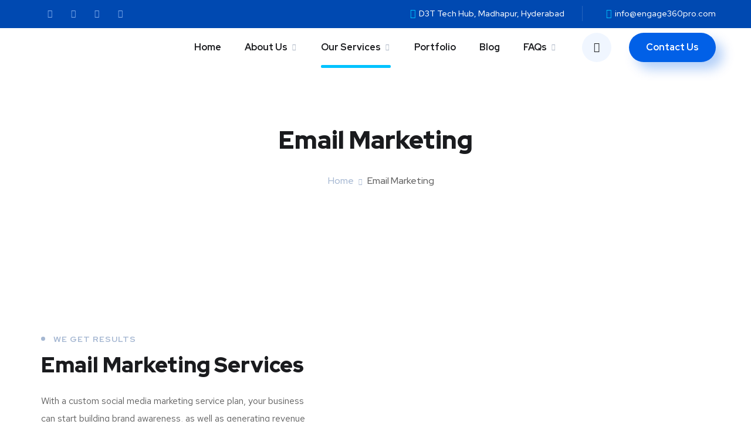

--- FILE ---
content_type: text/html; charset=UTF-8
request_url: https://engage360pro.com/email-marketing
body_size: 24345
content:
<!DOCTYPE html>
<html lang="en-US">
<head>
	<meta charset="UTF-8">
	<meta name="viewport" content="width=device-width, initial-scale=1.0" >
	<meta name="format-detection" content="telephone=no">
	<link rel="profile" href="https://gmpg.org/xfn/11">
	<meta name='robots' content='index, follow, max-image-preview:large, max-snippet:-1, max-video-preview:-1' />

	<!-- This site is optimized with the Yoast SEO plugin v16.7 - https://yoast.com/wordpress/plugins/seo/ -->
	<title>Email Marketing - Engage360Pro</title>
	<link rel="canonical" href="https://engage360pro.com/email-marketing" />
	<meta property="og:locale" content="en_US" />
	<meta property="og:type" content="article" />
	<meta property="og:title" content="Email Marketing - Engage360Pro" />
	<meta property="og:description" content="We get results Email Marketing Services With a custom social media marketing service plan, your business can start building brand awareness, as well as generating revenue from social media platforms like Facebook, Twitter, LinkedIn, Instagram, and more. 01 01 Improve SEO Rankings with Social Top ranking sites consistently use social media to encourage and improve [&hellip;]" />
	<meta property="og:url" content="https://engage360pro.com/email-marketing" />
	<meta property="og:site_name" content="Engage360Pro" />
	<meta property="article:modified_time" content="2021-07-27T06:46:25+00:00" />
	<meta property="og:image" content="https://engage360pro.com/wp-content/uploads/2020/02/image2-home4.png" />
	<meta name="twitter:card" content="summary_large_image" />
	<meta name="twitter:label1" content="Est. reading time" />
	<meta name="twitter:data1" content="1 minute" />
	<script type="application/ld+json" class="yoast-schema-graph">{"@context":"https://schema.org","@graph":[{"@type":"WebSite","@id":"https://engage360pro.com/#website","url":"https://engage360pro.com/","name":"Engage360Pro","description":"Digital Marketing","potentialAction":[{"@type":"SearchAction","target":{"@type":"EntryPoint","urlTemplate":"https://engage360pro.com/?s={search_term_string}"},"query-input":"required name=search_term_string"}],"inLanguage":"en-US"},{"@type":"ImageObject","@id":"https://engage360pro.com/email-marketing#primaryimage","inLanguage":"en-US","url":"https://engage360pro.com/wp-content/uploads/2020/02/image2-home4.png","contentUrl":"https://engage360pro.com/wp-content/uploads/2020/02/image2-home4.png","width":754,"height":684},{"@type":"WebPage","@id":"https://engage360pro.com/email-marketing#webpage","url":"https://engage360pro.com/email-marketing","name":"Email Marketing - Engage360Pro","isPartOf":{"@id":"https://engage360pro.com/#website"},"primaryImageOfPage":{"@id":"https://engage360pro.com/email-marketing#primaryimage"},"datePublished":"2021-07-24T08:29:24+00:00","dateModified":"2021-07-27T06:46:25+00:00","breadcrumb":{"@id":"https://engage360pro.com/email-marketing#breadcrumb"},"inLanguage":"en-US","potentialAction":[{"@type":"ReadAction","target":["https://engage360pro.com/email-marketing"]}]},{"@type":"BreadcrumbList","@id":"https://engage360pro.com/email-marketing#breadcrumb","itemListElement":[{"@type":"ListItem","position":1,"name":"Home","item":"https://engage360pro.com/"},{"@type":"ListItem","position":2,"name":"Email Marketing"}]}]}</script>
	<!-- / Yoast SEO plugin. -->


<link rel='dns-prefetch' href='//fonts.googleapis.com' />
<link rel="alternate" type="application/rss+xml" title="Engage360Pro &raquo; Feed" href="https://engage360pro.com/feed" />
<link rel="alternate" type="application/rss+xml" title="Engage360Pro &raquo; Comments Feed" href="https://engage360pro.com/comments/feed" />
		<!-- This site uses the Google Analytics by MonsterInsights plugin v7.18.0 - Using Analytics tracking - https://www.monsterinsights.com/ -->
		<!-- Note: MonsterInsights is not currently configured on this site. The site owner needs to authenticate with Google Analytics in the MonsterInsights settings panel. -->
					<!-- No UA code set -->
				<!-- / Google Analytics by MonsterInsights -->
		<script type="text/javascript">
window._wpemojiSettings = {"baseUrl":"https:\/\/s.w.org\/images\/core\/emoji\/14.0.0\/72x72\/","ext":".png","svgUrl":"https:\/\/s.w.org\/images\/core\/emoji\/14.0.0\/svg\/","svgExt":".svg","source":{"concatemoji":"https:\/\/engage360pro.com\/wp-includes\/js\/wp-emoji-release.min.js?ver=6.2.8"}};
/*! This file is auto-generated */
!function(e,a,t){var n,r,o,i=a.createElement("canvas"),p=i.getContext&&i.getContext("2d");function s(e,t){p.clearRect(0,0,i.width,i.height),p.fillText(e,0,0);e=i.toDataURL();return p.clearRect(0,0,i.width,i.height),p.fillText(t,0,0),e===i.toDataURL()}function c(e){var t=a.createElement("script");t.src=e,t.defer=t.type="text/javascript",a.getElementsByTagName("head")[0].appendChild(t)}for(o=Array("flag","emoji"),t.supports={everything:!0,everythingExceptFlag:!0},r=0;r<o.length;r++)t.supports[o[r]]=function(e){if(p&&p.fillText)switch(p.textBaseline="top",p.font="600 32px Arial",e){case"flag":return s("\ud83c\udff3\ufe0f\u200d\u26a7\ufe0f","\ud83c\udff3\ufe0f\u200b\u26a7\ufe0f")?!1:!s("\ud83c\uddfa\ud83c\uddf3","\ud83c\uddfa\u200b\ud83c\uddf3")&&!s("\ud83c\udff4\udb40\udc67\udb40\udc62\udb40\udc65\udb40\udc6e\udb40\udc67\udb40\udc7f","\ud83c\udff4\u200b\udb40\udc67\u200b\udb40\udc62\u200b\udb40\udc65\u200b\udb40\udc6e\u200b\udb40\udc67\u200b\udb40\udc7f");case"emoji":return!s("\ud83e\udef1\ud83c\udffb\u200d\ud83e\udef2\ud83c\udfff","\ud83e\udef1\ud83c\udffb\u200b\ud83e\udef2\ud83c\udfff")}return!1}(o[r]),t.supports.everything=t.supports.everything&&t.supports[o[r]],"flag"!==o[r]&&(t.supports.everythingExceptFlag=t.supports.everythingExceptFlag&&t.supports[o[r]]);t.supports.everythingExceptFlag=t.supports.everythingExceptFlag&&!t.supports.flag,t.DOMReady=!1,t.readyCallback=function(){t.DOMReady=!0},t.supports.everything||(n=function(){t.readyCallback()},a.addEventListener?(a.addEventListener("DOMContentLoaded",n,!1),e.addEventListener("load",n,!1)):(e.attachEvent("onload",n),a.attachEvent("onreadystatechange",function(){"complete"===a.readyState&&t.readyCallback()})),(e=t.source||{}).concatemoji?c(e.concatemoji):e.wpemoji&&e.twemoji&&(c(e.twemoji),c(e.wpemoji)))}(window,document,window._wpemojiSettings);
</script>
<style type="text/css">
img.wp-smiley,
img.emoji {
	display: inline !important;
	border: none !important;
	box-shadow: none !important;
	height: 1em !important;
	width: 1em !important;
	margin: 0 0.07em !important;
	vertical-align: -0.1em !important;
	background: none !important;
	padding: 0 !important;
}
</style>
	
<link rel='stylesheet' id='wp-block-library-css' href='https://engage360pro.com/wp-includes/css/dist/block-library/style.min.css?ver=6.2.8' type='text/css' media='all' />
<link rel='stylesheet' id='classic-theme-styles-css' href='https://engage360pro.com/wp-includes/css/classic-themes.min.css?ver=6.2.8' type='text/css' media='all' />
<style id='global-styles-inline-css' type='text/css'>
body{--wp--preset--color--black: #000000;--wp--preset--color--cyan-bluish-gray: #abb8c3;--wp--preset--color--white: #ffffff;--wp--preset--color--pale-pink: #f78da7;--wp--preset--color--vivid-red: #cf2e2e;--wp--preset--color--luminous-vivid-orange: #ff6900;--wp--preset--color--luminous-vivid-amber: #fcb900;--wp--preset--color--light-green-cyan: #7bdcb5;--wp--preset--color--vivid-green-cyan: #00d084;--wp--preset--color--pale-cyan-blue: #8ed1fc;--wp--preset--color--vivid-cyan-blue: #0693e3;--wp--preset--color--vivid-purple: #9b51e0;--wp--preset--gradient--vivid-cyan-blue-to-vivid-purple: linear-gradient(135deg,rgba(6,147,227,1) 0%,rgb(155,81,224) 100%);--wp--preset--gradient--light-green-cyan-to-vivid-green-cyan: linear-gradient(135deg,rgb(122,220,180) 0%,rgb(0,208,130) 100%);--wp--preset--gradient--luminous-vivid-amber-to-luminous-vivid-orange: linear-gradient(135deg,rgba(252,185,0,1) 0%,rgba(255,105,0,1) 100%);--wp--preset--gradient--luminous-vivid-orange-to-vivid-red: linear-gradient(135deg,rgba(255,105,0,1) 0%,rgb(207,46,46) 100%);--wp--preset--gradient--very-light-gray-to-cyan-bluish-gray: linear-gradient(135deg,rgb(238,238,238) 0%,rgb(169,184,195) 100%);--wp--preset--gradient--cool-to-warm-spectrum: linear-gradient(135deg,rgb(74,234,220) 0%,rgb(151,120,209) 20%,rgb(207,42,186) 40%,rgb(238,44,130) 60%,rgb(251,105,98) 80%,rgb(254,248,76) 100%);--wp--preset--gradient--blush-light-purple: linear-gradient(135deg,rgb(255,206,236) 0%,rgb(152,150,240) 100%);--wp--preset--gradient--blush-bordeaux: linear-gradient(135deg,rgb(254,205,165) 0%,rgb(254,45,45) 50%,rgb(107,0,62) 100%);--wp--preset--gradient--luminous-dusk: linear-gradient(135deg,rgb(255,203,112) 0%,rgb(199,81,192) 50%,rgb(65,88,208) 100%);--wp--preset--gradient--pale-ocean: linear-gradient(135deg,rgb(255,245,203) 0%,rgb(182,227,212) 50%,rgb(51,167,181) 100%);--wp--preset--gradient--electric-grass: linear-gradient(135deg,rgb(202,248,128) 0%,rgb(113,206,126) 100%);--wp--preset--gradient--midnight: linear-gradient(135deg,rgb(2,3,129) 0%,rgb(40,116,252) 100%);--wp--preset--duotone--dark-grayscale: url('#wp-duotone-dark-grayscale');--wp--preset--duotone--grayscale: url('#wp-duotone-grayscale');--wp--preset--duotone--purple-yellow: url('#wp-duotone-purple-yellow');--wp--preset--duotone--blue-red: url('#wp-duotone-blue-red');--wp--preset--duotone--midnight: url('#wp-duotone-midnight');--wp--preset--duotone--magenta-yellow: url('#wp-duotone-magenta-yellow');--wp--preset--duotone--purple-green: url('#wp-duotone-purple-green');--wp--preset--duotone--blue-orange: url('#wp-duotone-blue-orange');--wp--preset--font-size--small: 13px;--wp--preset--font-size--medium: 20px;--wp--preset--font-size--large: 36px;--wp--preset--font-size--x-large: 42px;--wp--preset--spacing--20: 0.44rem;--wp--preset--spacing--30: 0.67rem;--wp--preset--spacing--40: 1rem;--wp--preset--spacing--50: 1.5rem;--wp--preset--spacing--60: 2.25rem;--wp--preset--spacing--70: 3.38rem;--wp--preset--spacing--80: 5.06rem;--wp--preset--shadow--natural: 6px 6px 9px rgba(0, 0, 0, 0.2);--wp--preset--shadow--deep: 12px 12px 50px rgba(0, 0, 0, 0.4);--wp--preset--shadow--sharp: 6px 6px 0px rgba(0, 0, 0, 0.2);--wp--preset--shadow--outlined: 6px 6px 0px -3px rgba(255, 255, 255, 1), 6px 6px rgba(0, 0, 0, 1);--wp--preset--shadow--crisp: 6px 6px 0px rgba(0, 0, 0, 1);}:where(.is-layout-flex){gap: 0.5em;}body .is-layout-flow > .alignleft{float: left;margin-inline-start: 0;margin-inline-end: 2em;}body .is-layout-flow > .alignright{float: right;margin-inline-start: 2em;margin-inline-end: 0;}body .is-layout-flow > .aligncenter{margin-left: auto !important;margin-right: auto !important;}body .is-layout-constrained > .alignleft{float: left;margin-inline-start: 0;margin-inline-end: 2em;}body .is-layout-constrained > .alignright{float: right;margin-inline-start: 2em;margin-inline-end: 0;}body .is-layout-constrained > .aligncenter{margin-left: auto !important;margin-right: auto !important;}body .is-layout-constrained > :where(:not(.alignleft):not(.alignright):not(.alignfull)){max-width: var(--wp--style--global--content-size);margin-left: auto !important;margin-right: auto !important;}body .is-layout-constrained > .alignwide{max-width: var(--wp--style--global--wide-size);}body .is-layout-flex{display: flex;}body .is-layout-flex{flex-wrap: wrap;align-items: center;}body .is-layout-flex > *{margin: 0;}:where(.wp-block-columns.is-layout-flex){gap: 2em;}.has-black-color{color: var(--wp--preset--color--black) !important;}.has-cyan-bluish-gray-color{color: var(--wp--preset--color--cyan-bluish-gray) !important;}.has-white-color{color: var(--wp--preset--color--white) !important;}.has-pale-pink-color{color: var(--wp--preset--color--pale-pink) !important;}.has-vivid-red-color{color: var(--wp--preset--color--vivid-red) !important;}.has-luminous-vivid-orange-color{color: var(--wp--preset--color--luminous-vivid-orange) !important;}.has-luminous-vivid-amber-color{color: var(--wp--preset--color--luminous-vivid-amber) !important;}.has-light-green-cyan-color{color: var(--wp--preset--color--light-green-cyan) !important;}.has-vivid-green-cyan-color{color: var(--wp--preset--color--vivid-green-cyan) !important;}.has-pale-cyan-blue-color{color: var(--wp--preset--color--pale-cyan-blue) !important;}.has-vivid-cyan-blue-color{color: var(--wp--preset--color--vivid-cyan-blue) !important;}.has-vivid-purple-color{color: var(--wp--preset--color--vivid-purple) !important;}.has-black-background-color{background-color: var(--wp--preset--color--black) !important;}.has-cyan-bluish-gray-background-color{background-color: var(--wp--preset--color--cyan-bluish-gray) !important;}.has-white-background-color{background-color: var(--wp--preset--color--white) !important;}.has-pale-pink-background-color{background-color: var(--wp--preset--color--pale-pink) !important;}.has-vivid-red-background-color{background-color: var(--wp--preset--color--vivid-red) !important;}.has-luminous-vivid-orange-background-color{background-color: var(--wp--preset--color--luminous-vivid-orange) !important;}.has-luminous-vivid-amber-background-color{background-color: var(--wp--preset--color--luminous-vivid-amber) !important;}.has-light-green-cyan-background-color{background-color: var(--wp--preset--color--light-green-cyan) !important;}.has-vivid-green-cyan-background-color{background-color: var(--wp--preset--color--vivid-green-cyan) !important;}.has-pale-cyan-blue-background-color{background-color: var(--wp--preset--color--pale-cyan-blue) !important;}.has-vivid-cyan-blue-background-color{background-color: var(--wp--preset--color--vivid-cyan-blue) !important;}.has-vivid-purple-background-color{background-color: var(--wp--preset--color--vivid-purple) !important;}.has-black-border-color{border-color: var(--wp--preset--color--black) !important;}.has-cyan-bluish-gray-border-color{border-color: var(--wp--preset--color--cyan-bluish-gray) !important;}.has-white-border-color{border-color: var(--wp--preset--color--white) !important;}.has-pale-pink-border-color{border-color: var(--wp--preset--color--pale-pink) !important;}.has-vivid-red-border-color{border-color: var(--wp--preset--color--vivid-red) !important;}.has-luminous-vivid-orange-border-color{border-color: var(--wp--preset--color--luminous-vivid-orange) !important;}.has-luminous-vivid-amber-border-color{border-color: var(--wp--preset--color--luminous-vivid-amber) !important;}.has-light-green-cyan-border-color{border-color: var(--wp--preset--color--light-green-cyan) !important;}.has-vivid-green-cyan-border-color{border-color: var(--wp--preset--color--vivid-green-cyan) !important;}.has-pale-cyan-blue-border-color{border-color: var(--wp--preset--color--pale-cyan-blue) !important;}.has-vivid-cyan-blue-border-color{border-color: var(--wp--preset--color--vivid-cyan-blue) !important;}.has-vivid-purple-border-color{border-color: var(--wp--preset--color--vivid-purple) !important;}.has-vivid-cyan-blue-to-vivid-purple-gradient-background{background: var(--wp--preset--gradient--vivid-cyan-blue-to-vivid-purple) !important;}.has-light-green-cyan-to-vivid-green-cyan-gradient-background{background: var(--wp--preset--gradient--light-green-cyan-to-vivid-green-cyan) !important;}.has-luminous-vivid-amber-to-luminous-vivid-orange-gradient-background{background: var(--wp--preset--gradient--luminous-vivid-amber-to-luminous-vivid-orange) !important;}.has-luminous-vivid-orange-to-vivid-red-gradient-background{background: var(--wp--preset--gradient--luminous-vivid-orange-to-vivid-red) !important;}.has-very-light-gray-to-cyan-bluish-gray-gradient-background{background: var(--wp--preset--gradient--very-light-gray-to-cyan-bluish-gray) !important;}.has-cool-to-warm-spectrum-gradient-background{background: var(--wp--preset--gradient--cool-to-warm-spectrum) !important;}.has-blush-light-purple-gradient-background{background: var(--wp--preset--gradient--blush-light-purple) !important;}.has-blush-bordeaux-gradient-background{background: var(--wp--preset--gradient--blush-bordeaux) !important;}.has-luminous-dusk-gradient-background{background: var(--wp--preset--gradient--luminous-dusk) !important;}.has-pale-ocean-gradient-background{background: var(--wp--preset--gradient--pale-ocean) !important;}.has-electric-grass-gradient-background{background: var(--wp--preset--gradient--electric-grass) !important;}.has-midnight-gradient-background{background: var(--wp--preset--gradient--midnight) !important;}.has-small-font-size{font-size: var(--wp--preset--font-size--small) !important;}.has-medium-font-size{font-size: var(--wp--preset--font-size--medium) !important;}.has-large-font-size{font-size: var(--wp--preset--font-size--large) !important;}.has-x-large-font-size{font-size: var(--wp--preset--font-size--x-large) !important;}
.wp-block-navigation a:where(:not(.wp-element-button)){color: inherit;}
:where(.wp-block-columns.is-layout-flex){gap: 2em;}
.wp-block-pullquote{font-size: 1.5em;line-height: 1.6;}
</style>
<link rel='stylesheet' id='contact-form-7-css' href='https://engage360pro.com/wp-content/plugins/contact-form-7/includes/css/styles.css?ver=5.4.2' type='text/css' media='all' />
<link rel='stylesheet' id='onum-fonts-css' href='https://fonts.googleapis.com/css?family=Red+Hat+Text%3A400%2C400i%2C500%2C500i%2C700%2C700i%7CRed+Hat+Display%3A400%2C400i%2C500%2C500i%2C700%2C700i%2C900%2C900i&#038;subset=latin' type='text/css' media='all' />
<link rel='stylesheet' id='bootstrap-css' href='https://engage360pro.com/wp-content/themes/elements-onum-seo-marketing-elementor-wordpress-theme-SVF9LXT-aATVqnqL-04-14/onum/css/bootstrap.css?ver=3.3.7' type='text/css' media='all' />
<link rel='stylesheet' id='onum-awesome-font-css' href='https://engage360pro.com/wp-content/themes/elements-onum-seo-marketing-elementor-wordpress-theme-SVF9LXT-aATVqnqL-04-14/onum/css/font-awesome.css?ver=6.2.8' type='text/css' media='all' />
<link rel='stylesheet' id='onum-flaticon-font-css' href='https://engage360pro.com/wp-content/themes/elements-onum-seo-marketing-elementor-wordpress-theme-SVF9LXT-aATVqnqL-04-14/onum/css/flaticon.css?ver=6.2.8' type='text/css' media='all' />
<link rel='stylesheet' id='slick-slider-css' href='https://engage360pro.com/wp-content/themes/elements-onum-seo-marketing-elementor-wordpress-theme-SVF9LXT-aATVqnqL-04-14/onum/css/slick.css?ver=6.2.8' type='text/css' media='all' />
<link rel='stylesheet' id='slick-theme-css' href='https://engage360pro.com/wp-content/themes/elements-onum-seo-marketing-elementor-wordpress-theme-SVF9LXT-aATVqnqL-04-14/onum/css/slick-theme.css?ver=6.2.8' type='text/css' media='all' />
<link rel='stylesheet' id='magnific-popup-css' href='https://engage360pro.com/wp-content/themes/elements-onum-seo-marketing-elementor-wordpress-theme-SVF9LXT-aATVqnqL-04-14/onum/css/magnific-popup.css?ver=6.2.8' type='text/css' media='all' />
<link rel='stylesheet' id='onum-style-css' href='https://engage360pro.com/wp-content/themes/elements-onum-seo-marketing-elementor-wordpress-theme-SVF9LXT-aATVqnqL-04-14/onum/style.css?ver=6.2.8' type='text/css' media='all' />
<link rel='stylesheet' id='simple-likes-public-css-css' href='https://engage360pro.com/wp-content/themes/elements-onum-seo-marketing-elementor-wordpress-theme-SVF9LXT-aATVqnqL-04-14/onum/inc/backend/css/simple-likes-public.css?ver=6.2.8' type='text/css' media='all' />
<link rel='stylesheet' id='elementor-icons-css' href='https://engage360pro.com/wp-content/plugins/elementor/assets/lib/eicons/css/elementor-icons.min.css?ver=5.11.0' type='text/css' media='all' />
<link rel='stylesheet' id='elementor-frontend-css' href='https://engage360pro.com/wp-content/plugins/elementor/assets/css/frontend.min.css?ver=3.3.0' type='text/css' media='all' />
<style id='elementor-frontend-inline-css' type='text/css'>
@font-face{font-family:eicons;src:url(https://engage360pro.com/wp-content/plugins/elementor/assets/lib/eicons/fonts/eicons.eot?5.10.0);src:url(https://engage360pro.com/wp-content/plugins/elementor/assets/lib/eicons/fonts/eicons.eot?5.10.0#iefix) format("embedded-opentype"),url(https://engage360pro.com/wp-content/plugins/elementor/assets/lib/eicons/fonts/eicons.woff2?5.10.0) format("woff2"),url(https://engage360pro.com/wp-content/plugins/elementor/assets/lib/eicons/fonts/eicons.woff?5.10.0) format("woff"),url(https://engage360pro.com/wp-content/plugins/elementor/assets/lib/eicons/fonts/eicons.ttf?5.10.0) format("truetype"),url(https://engage360pro.com/wp-content/plugins/elementor/assets/lib/eicons/fonts/eicons.svg?5.10.0#eicon) format("svg");font-weight:400;font-style:normal}
</style>
<link rel='stylesheet' id='elementor-post-6-css' href='https://engage360pro.com/wp-content/uploads/elementor/css/post-6.css?ver=1690035882' type='text/css' media='all' />
<link rel='stylesheet' id='elementor-global-css' href='https://engage360pro.com/wp-content/uploads/elementor/css/global.css?ver=1690035883' type='text/css' media='all' />
<link rel='stylesheet' id='elementor-post-4631-css' href='https://engage360pro.com/wp-content/uploads/elementor/css/post-4631.css?ver=1690048535' type='text/css' media='all' />
<link rel='stylesheet' id='google-fonts-1-css' href='https://fonts.googleapis.com/css?family=Roboto%3A100%2C100italic%2C200%2C200italic%2C300%2C300italic%2C400%2C400italic%2C500%2C500italic%2C600%2C600italic%2C700%2C700italic%2C800%2C800italic%2C900%2C900italic%7CRoboto+Slab%3A100%2C100italic%2C200%2C200italic%2C300%2C300italic%2C400%2C400italic%2C500%2C500italic%2C600%2C600italic%2C700%2C700italic%2C800%2C800italic%2C900%2C900italic&#038;display=auto&#038;ver=6.2.8' type='text/css' media='all' />
<script type='text/javascript' src='https://engage360pro.com/wp-includes/js/jquery/jquery.min.js?ver=3.6.4' id='jquery-core-js'></script>
<script type='text/javascript' src='https://engage360pro.com/wp-includes/js/jquery/jquery-migrate.min.js?ver=3.4.0' id='jquery-migrate-js'></script>
<script type='text/javascript' id='simple-likes-public-js-js-extra'>
/* <![CDATA[ */
var simpleLikes = {"ajaxurl":"https:\/\/engage360pro.com\/wp-admin\/admin-ajax.php","like":"Like","unlike":"Unlike"};
/* ]]> */
</script>
<script type='text/javascript' src='https://engage360pro.com/wp-content/themes/elements-onum-seo-marketing-elementor-wordpress-theme-SVF9LXT-aATVqnqL-04-14/onum/inc/backend/js/simple-likes-public.js?ver=0.5' id='simple-likes-public-js-js'></script>
<link rel="https://api.w.org/" href="https://engage360pro.com/wp-json/" /><link rel="alternate" type="application/json" href="https://engage360pro.com/wp-json/wp/v2/pages/4631" /><link rel="EditURI" type="application/rsd+xml" title="RSD" href="https://engage360pro.com/xmlrpc.php?rsd" />
<link rel="wlwmanifest" type="application/wlwmanifest+xml" href="https://engage360pro.com/wp-includes/wlwmanifest.xml" />
<meta name="generator" content="WordPress 6.2.8" />
<link rel='shortlink' href='https://engage360pro.com/?p=4631' />
<link rel="alternate" type="application/json+oembed" href="https://engage360pro.com/wp-json/oembed/1.0/embed?url=https%3A%2F%2Fengage360pro.com%2Femail-marketing" />
<link rel="alternate" type="text/xml+oembed" href="https://engage360pro.com/wp-json/oembed/1.0/embed?url=https%3A%2F%2Fengage360pro.com%2Femail-marketing&#038;format=xml" />
<style id="onum-inline-styles" type="text/css">                
            /* Page Header Single Post */
            .single-page-header .breadcrumbs li a {color: #a5b7d2;}
            .single-page-header.post-box .sing-page-header-content .entry-meta a {
                color: #ffffff;
            }
            .single-page-header .breadcrumbs li a:hover {color: #fe4c1c;}
            .single-page-header.post-box .sing-page-header-content .entry-meta a:hover {
                color: #a5b7d2;
            }
            .single-page-header .breadcrumbs li a:active {color: #fe4c1c;}
            .single-page-header.post-box .sing-page-header-content .entry-meta a:active {
                color: #a5b7d2;
            }
        </style><style type="text/css">.recentcomments a{display:inline !important;padding:0 !important;margin:0 !important;}</style><meta name="generator" content="Powered by Slider Revolution 6.5.4 - responsive, Mobile-Friendly Slider Plugin for WordPress with comfortable drag and drop interface." />
<link rel="icon" href="https://engage360pro.com/wp-content/uploads/2021/07/1.png" sizes="32x32" />
<link rel="icon" href="https://engage360pro.com/wp-content/uploads/2021/07/1.png" sizes="192x192" />
<link rel="apple-touch-icon" href="https://engage360pro.com/wp-content/uploads/2021/07/1.png" />
<meta name="msapplication-TileImage" content="https://engage360pro.com/wp-content/uploads/2021/07/1.png" />
<script type="text/javascript">function setREVStartSize(e){
			//window.requestAnimationFrame(function() {				 
				window.RSIW = window.RSIW===undefined ? window.innerWidth : window.RSIW;	
				window.RSIH = window.RSIH===undefined ? window.innerHeight : window.RSIH;	
				try {								
					var pw = document.getElementById(e.c).parentNode.offsetWidth,
						newh;
					pw = pw===0 || isNaN(pw) ? window.RSIW : pw;
					e.tabw = e.tabw===undefined ? 0 : parseInt(e.tabw);
					e.thumbw = e.thumbw===undefined ? 0 : parseInt(e.thumbw);
					e.tabh = e.tabh===undefined ? 0 : parseInt(e.tabh);
					e.thumbh = e.thumbh===undefined ? 0 : parseInt(e.thumbh);
					e.tabhide = e.tabhide===undefined ? 0 : parseInt(e.tabhide);
					e.thumbhide = e.thumbhide===undefined ? 0 : parseInt(e.thumbhide);
					e.mh = e.mh===undefined || e.mh=="" || e.mh==="auto" ? 0 : parseInt(e.mh,0);		
					if(e.layout==="fullscreen" || e.l==="fullscreen") 						
						newh = Math.max(e.mh,window.RSIH);					
					else{					
						e.gw = Array.isArray(e.gw) ? e.gw : [e.gw];
						for (var i in e.rl) if (e.gw[i]===undefined || e.gw[i]===0) e.gw[i] = e.gw[i-1];					
						e.gh = e.el===undefined || e.el==="" || (Array.isArray(e.el) && e.el.length==0)? e.gh : e.el;
						e.gh = Array.isArray(e.gh) ? e.gh : [e.gh];
						for (var i in e.rl) if (e.gh[i]===undefined || e.gh[i]===0) e.gh[i] = e.gh[i-1];
											
						var nl = new Array(e.rl.length),
							ix = 0,						
							sl;					
						e.tabw = e.tabhide>=pw ? 0 : e.tabw;
						e.thumbw = e.thumbhide>=pw ? 0 : e.thumbw;
						e.tabh = e.tabhide>=pw ? 0 : e.tabh;
						e.thumbh = e.thumbhide>=pw ? 0 : e.thumbh;					
						for (var i in e.rl) nl[i] = e.rl[i]<window.RSIW ? 0 : e.rl[i];
						sl = nl[0];									
						for (var i in nl) if (sl>nl[i] && nl[i]>0) { sl = nl[i]; ix=i;}															
						var m = pw>(e.gw[ix]+e.tabw+e.thumbw) ? 1 : (pw-(e.tabw+e.thumbw)) / (e.gw[ix]);					
						newh =  (e.gh[ix] * m) + (e.tabh + e.thumbh);
					}
					var el = document.getElementById(e.c);
					if (el!==null && el) el.style.height = newh+"px";					
					el = document.getElementById(e.c+"_wrapper");
					if (el!==null && el) el.style.height = newh+"px";
				} catch(e){
					console.log("Failure at Presize of Slider:" + e)
				}					   
			//});
		  };</script>
<style id="kirki-inline-styles">.page-header{background-image:url("https://engage360pro.com/wp-content/themes/elements-onum-seo-marketing-elementor-wordpress-theme-SVF9LXT-aATVqnqL-04-14/onum/images/bg-page-header.jpg");}body{color:#606060;}@media (max-width: 767px){}@media (min-width: 768px) and (max-width: 1024px){}@media (min-width: 1024px){}</style></head>

<body class="page-template-default page page-id-4631 wp-custom-logo elementor-default elementor-kit-6 elementor-page elementor-page-4631 onum-theme-ver-1.2.3 wordpress-version-6.2.8">
<svg xmlns="http://www.w3.org/2000/svg" viewBox="0 0 0 0" width="0" height="0" focusable="false" role="none" style="visibility: hidden; position: absolute; left: -9999px; overflow: hidden;" ><defs><filter id="wp-duotone-dark-grayscale"><feColorMatrix color-interpolation-filters="sRGB" type="matrix" values=" .299 .587 .114 0 0 .299 .587 .114 0 0 .299 .587 .114 0 0 .299 .587 .114 0 0 " /><feComponentTransfer color-interpolation-filters="sRGB" ><feFuncR type="table" tableValues="0 0.49803921568627" /><feFuncG type="table" tableValues="0 0.49803921568627" /><feFuncB type="table" tableValues="0 0.49803921568627" /><feFuncA type="table" tableValues="1 1" /></feComponentTransfer><feComposite in2="SourceGraphic" operator="in" /></filter></defs></svg><svg xmlns="http://www.w3.org/2000/svg" viewBox="0 0 0 0" width="0" height="0" focusable="false" role="none" style="visibility: hidden; position: absolute; left: -9999px; overflow: hidden;" ><defs><filter id="wp-duotone-grayscale"><feColorMatrix color-interpolation-filters="sRGB" type="matrix" values=" .299 .587 .114 0 0 .299 .587 .114 0 0 .299 .587 .114 0 0 .299 .587 .114 0 0 " /><feComponentTransfer color-interpolation-filters="sRGB" ><feFuncR type="table" tableValues="0 1" /><feFuncG type="table" tableValues="0 1" /><feFuncB type="table" tableValues="0 1" /><feFuncA type="table" tableValues="1 1" /></feComponentTransfer><feComposite in2="SourceGraphic" operator="in" /></filter></defs></svg><svg xmlns="http://www.w3.org/2000/svg" viewBox="0 0 0 0" width="0" height="0" focusable="false" role="none" style="visibility: hidden; position: absolute; left: -9999px; overflow: hidden;" ><defs><filter id="wp-duotone-purple-yellow"><feColorMatrix color-interpolation-filters="sRGB" type="matrix" values=" .299 .587 .114 0 0 .299 .587 .114 0 0 .299 .587 .114 0 0 .299 .587 .114 0 0 " /><feComponentTransfer color-interpolation-filters="sRGB" ><feFuncR type="table" tableValues="0.54901960784314 0.98823529411765" /><feFuncG type="table" tableValues="0 1" /><feFuncB type="table" tableValues="0.71764705882353 0.25490196078431" /><feFuncA type="table" tableValues="1 1" /></feComponentTransfer><feComposite in2="SourceGraphic" operator="in" /></filter></defs></svg><svg xmlns="http://www.w3.org/2000/svg" viewBox="0 0 0 0" width="0" height="0" focusable="false" role="none" style="visibility: hidden; position: absolute; left: -9999px; overflow: hidden;" ><defs><filter id="wp-duotone-blue-red"><feColorMatrix color-interpolation-filters="sRGB" type="matrix" values=" .299 .587 .114 0 0 .299 .587 .114 0 0 .299 .587 .114 0 0 .299 .587 .114 0 0 " /><feComponentTransfer color-interpolation-filters="sRGB" ><feFuncR type="table" tableValues="0 1" /><feFuncG type="table" tableValues="0 0.27843137254902" /><feFuncB type="table" tableValues="0.5921568627451 0.27843137254902" /><feFuncA type="table" tableValues="1 1" /></feComponentTransfer><feComposite in2="SourceGraphic" operator="in" /></filter></defs></svg><svg xmlns="http://www.w3.org/2000/svg" viewBox="0 0 0 0" width="0" height="0" focusable="false" role="none" style="visibility: hidden; position: absolute; left: -9999px; overflow: hidden;" ><defs><filter id="wp-duotone-midnight"><feColorMatrix color-interpolation-filters="sRGB" type="matrix" values=" .299 .587 .114 0 0 .299 .587 .114 0 0 .299 .587 .114 0 0 .299 .587 .114 0 0 " /><feComponentTransfer color-interpolation-filters="sRGB" ><feFuncR type="table" tableValues="0 0" /><feFuncG type="table" tableValues="0 0.64705882352941" /><feFuncB type="table" tableValues="0 1" /><feFuncA type="table" tableValues="1 1" /></feComponentTransfer><feComposite in2="SourceGraphic" operator="in" /></filter></defs></svg><svg xmlns="http://www.w3.org/2000/svg" viewBox="0 0 0 0" width="0" height="0" focusable="false" role="none" style="visibility: hidden; position: absolute; left: -9999px; overflow: hidden;" ><defs><filter id="wp-duotone-magenta-yellow"><feColorMatrix color-interpolation-filters="sRGB" type="matrix" values=" .299 .587 .114 0 0 .299 .587 .114 0 0 .299 .587 .114 0 0 .299 .587 .114 0 0 " /><feComponentTransfer color-interpolation-filters="sRGB" ><feFuncR type="table" tableValues="0.78039215686275 1" /><feFuncG type="table" tableValues="0 0.94901960784314" /><feFuncB type="table" tableValues="0.35294117647059 0.47058823529412" /><feFuncA type="table" tableValues="1 1" /></feComponentTransfer><feComposite in2="SourceGraphic" operator="in" /></filter></defs></svg><svg xmlns="http://www.w3.org/2000/svg" viewBox="0 0 0 0" width="0" height="0" focusable="false" role="none" style="visibility: hidden; position: absolute; left: -9999px; overflow: hidden;" ><defs><filter id="wp-duotone-purple-green"><feColorMatrix color-interpolation-filters="sRGB" type="matrix" values=" .299 .587 .114 0 0 .299 .587 .114 0 0 .299 .587 .114 0 0 .299 .587 .114 0 0 " /><feComponentTransfer color-interpolation-filters="sRGB" ><feFuncR type="table" tableValues="0.65098039215686 0.40392156862745" /><feFuncG type="table" tableValues="0 1" /><feFuncB type="table" tableValues="0.44705882352941 0.4" /><feFuncA type="table" tableValues="1 1" /></feComponentTransfer><feComposite in2="SourceGraphic" operator="in" /></filter></defs></svg><svg xmlns="http://www.w3.org/2000/svg" viewBox="0 0 0 0" width="0" height="0" focusable="false" role="none" style="visibility: hidden; position: absolute; left: -9999px; overflow: hidden;" ><defs><filter id="wp-duotone-blue-orange"><feColorMatrix color-interpolation-filters="sRGB" type="matrix" values=" .299 .587 .114 0 0 .299 .587 .114 0 0 .299 .587 .114 0 0 .299 .587 .114 0 0 " /><feComponentTransfer color-interpolation-filters="sRGB" ><feFuncR type="table" tableValues="0.098039215686275 1" /><feFuncG type="table" tableValues="0 0.66274509803922" /><feFuncB type="table" tableValues="0.84705882352941 0.41960784313725" /><feFuncA type="table" tableValues="1 1" /></feComponentTransfer><feComposite in2="SourceGraphic" operator="in" /></filter></defs></svg>	
<div id="page" class="site">

	<!-- #site-header-open -->
<header id="site-header" class="site-header cd-header" itemscope="itemscope" itemtype="http://schema.org/WPHeader">

    <!-- #header-desktop-open -->
    <div class="header__desktop-builder">		<div data-elementor-type="wp-post" data-elementor-id="3771" class="elementor elementor-3771" data-elementor-settings="[]">
							<div class="elementor-section-wrap">
							<section class="elementor-section elementor-top-section elementor-element elementor-element-316ba33a elementor-section-full_width elementor-hidden-tablet elementor-hidden-phone octf-area-wrap topbar__off elementor-section-height-default elementor-section-height-default" data-id="316ba33a" data-element_type="section" data-settings="{&quot;background_background&quot;:&quot;classic&quot;}">
						<div class="elementor-container elementor-column-gap-default">
					<div class="elementor-column elementor-col-50 elementor-top-column elementor-element elementor-element-12ef33e3 ot-flex-column-horizontal" data-id="12ef33e3" data-element_type="column">
			<div class="elementor-widget-wrap elementor-element-populated">
								<div class="elementor-element elementor-element-38fe3b42 e-grid-align-left elementor-shape-rounded elementor-grid-0 elementor-invisible elementor-widget elementor-widget-social-icons" data-id="38fe3b42" data-element_type="widget" data-settings="{&quot;_animation&quot;:&quot;bounceInLeft&quot;}" data-widget_type="social-icons.default">
				<div class="elementor-widget-container">
					<div class="elementor-social-icons-wrapper elementor-grid">
							<span class="elementor-grid-item">
					<a class="elementor-icon elementor-social-icon elementor-social-icon-twitter elementor-repeater-item-58a974d" href="https://twitter.com/Engage360Pro" target="_blank">
						<span class="elementor-screen-only">Twitter</span>
						<i class="fab fa-twitter"></i>					</a>
				</span>
							<span class="elementor-grid-item">
					<a class="elementor-icon elementor-social-icon elementor-social-icon-facebook-f elementor-repeater-item-5fdaf53" href="https://www.facebook.com/engage360pro" target="_blank">
						<span class="elementor-screen-only">Facebook-f</span>
						<i class="fab fa-facebook-f"></i>					</a>
				</span>
							<span class="elementor-grid-item">
					<a class="elementor-icon elementor-social-icon elementor-social-icon-linkedin-in elementor-repeater-item-2557ba3" href="https://www.linkedin.com/company/75464788/admin/" target="_blank">
						<span class="elementor-screen-only">Linkedin-in</span>
						<i class="fab fa-linkedin-in"></i>					</a>
				</span>
							<span class="elementor-grid-item">
					<a class="elementor-icon elementor-social-icon elementor-social-icon-instagram elementor-repeater-item-b919bed" href="http://instagram.com/engage360pro" target="_blank">
						<span class="elementor-screen-only">Instagram</span>
						<i class="fab fa-instagram"></i>					</a>
				</span>
					</div>
				</div>
				</div>
					</div>
		</div>
				<div class="elementor-column elementor-col-50 elementor-top-column elementor-element elementor-element-2e4ff14c ot-flex-column-vertical" data-id="2e4ff14c" data-element_type="column">
			<div class="elementor-widget-wrap elementor-element-populated">
								<div class="elementor-element elementor-element-4f193ef1 elementor-icon-list--layout-inline elementor-align-right elementor-list-item-link-full_width elementor-widget elementor-widget-icon-list" data-id="4f193ef1" data-element_type="widget" data-widget_type="icon-list.default">
				<div class="elementor-widget-container">
					<ul class="elementor-icon-list-items elementor-inline-items">
							<li class="elementor-icon-list-item elementor-inline-item">
											<span class="elementor-icon-list-icon">
							<i aria-hidden="true" class="fas fa-map-marker-alt"></i>						</span>
										<span class="elementor-icon-list-text">D3T Tech Hub, Madhapur, Hyderabad</span>
									</li>
								<li class="elementor-icon-list-item elementor-inline-item">
											<span class="elementor-icon-list-icon">
							<i aria-hidden="true" class="fas fa-envelope"></i>						</span>
										<span class="elementor-icon-list-text">info@engage360pro.com</span>
									</li>
						</ul>
				</div>
				</div>
					</div>
		</div>
							</div>
		</section>
				<section class="elementor-section elementor-top-section elementor-element elementor-element-73102202 elementor-section-stretched header__sticky elementor-section-full_width elementor-hidden-tablet elementor-hidden-phone octf-area-wrap elementor-section-height-default elementor-section-height-default" data-id="73102202" data-element_type="section" data-settings="{&quot;stretch_section&quot;:&quot;section-stretched&quot;,&quot;background_background&quot;:&quot;classic&quot;}">
						<div class="elementor-container elementor-column-gap-default">
					<div class="elementor-column elementor-col-25 elementor-top-column elementor-element elementor-element-46627a30 ot-flex-column-vertical" data-id="46627a30" data-element_type="column">
			<div class="elementor-widget-wrap elementor-element-populated">
								<div class="elementor-element elementor-element-341de89b elementor-widget elementor-widget-ilogo" data-id="341de89b" data-element_type="widget" data-widget_type="ilogo.default">
				<div class="elementor-widget-container">
						
		<div class="site__logo">
			<a href="https://engage360pro.com/">
				<img width="1200" height="800" src="https://engage360pro.com/wp-content/uploads/2021/07/1.jpg" class="logo-static" alt="" decoding="async" loading="lazy" srcset="https://engage360pro.com/wp-content/uploads/2021/07/1.jpg 1200w, https://engage360pro.com/wp-content/uploads/2021/07/1-300x200.jpg 300w, https://engage360pro.com/wp-content/uploads/2021/07/1-1024x683.jpg 1024w, https://engage360pro.com/wp-content/uploads/2021/07/1-768x512.jpg 768w, https://engage360pro.com/wp-content/uploads/2021/07/1-750x500.jpg 750w" sizes="(max-width: 1200px) 100vw, 1200px" />				<img width="1200" height="800" src="https://engage360pro.com/wp-content/uploads/2021/07/1.jpg" class="logo-scroll" alt="" decoding="async" loading="lazy" srcset="https://engage360pro.com/wp-content/uploads/2021/07/1.jpg 1200w, https://engage360pro.com/wp-content/uploads/2021/07/1-300x200.jpg 300w, https://engage360pro.com/wp-content/uploads/2021/07/1-1024x683.jpg 1024w, https://engage360pro.com/wp-content/uploads/2021/07/1-768x512.jpg 768w, https://engage360pro.com/wp-content/uploads/2021/07/1-750x500.jpg 750w" sizes="(max-width: 1200px) 100vw, 1200px" />					
			</a>		
		</div>
		    
	    		</div>
				</div>
					</div>
		</div>
				<div class="elementor-column elementor-col-50 elementor-top-column elementor-element elementor-element-7c2bc4e ot-flex-column-horizontal" data-id="7c2bc4e" data-element_type="column">
			<div class="elementor-widget-wrap elementor-element-populated">
								<div class="elementor-element elementor-element-552c61e4 elementor-widget elementor-widget-imenu" data-id="552c61e4" data-element_type="widget" data-widget_type="imenu.default">
				<div class="elementor-widget-container">
						
	    	<nav id="site-navigation" class="main-navigation ">	
				<ul id="primary-menu" class="menu"><li id="menu-item-1011" class="menu-item menu-item-type-custom menu-item-object-custom menu-item-home menu-item-1011"><a href="http://engage360pro.com">Home</a></li>
<li id="menu-item-1142" class="menu-item menu-item-type-post_type menu-item-object-page menu-item-has-children menu-item-1142"><a href="https://engage360pro.com/about-us">About Us</a>
<ul class="sub-menu">
	<li id="menu-item-1148" class="menu-item menu-item-type-post_type menu-item-object-page menu-item-1148"><a href="https://engage360pro.com/our-process">Our Process</a></li>
</ul>
</li>
<li id="menu-item-4669" class="menu-item menu-item-type-post_type menu-item-object-page current-menu-ancestor current-menu-parent current_page_parent current_page_ancestor menu-item-has-children menu-item-4669"><a href="https://engage360pro.com/our-services">Our Services</a>
<ul class="sub-menu">
	<li id="menu-item-1150" class="menu-item menu-item-type-post_type menu-item-object-page menu-item-1150"><a href="https://engage360pro.com/search-engine-optimization">Search Engine Optimization</a></li>
	<li id="menu-item-2684" class="menu-item menu-item-type-post_type menu-item-object-page menu-item-2684"><a href="https://engage360pro.com/social-media-marketing">Social Media Marketing</a></li>
	<li id="menu-item-1145" class="menu-item menu-item-type-post_type menu-item-object-page menu-item-1145"><a href="https://engage360pro.com/content-marketing">Content Marketing</a></li>
	<li id="menu-item-2683" class="menu-item menu-item-type-post_type menu-item-object-page menu-item-2683"><a href="https://engage360pro.com/ppc-management">PPC Management</a></li>
	<li id="menu-item-4639" class="menu-item menu-item-type-post_type menu-item-object-page current-menu-item page_item page-item-4631 current_page_item menu-item-4639"><a href="https://engage360pro.com/email-marketing" aria-current="page">Email Marketing</a></li>
	<li id="menu-item-4640" class="menu-item menu-item-type-post_type menu-item-object-page menu-item-4640"><a href="https://engage360pro.com/orm-services">ORM Services</a></li>
	<li id="menu-item-4641" class="menu-item menu-item-type-post_type menu-item-object-page menu-item-4641"><a href="https://engage360pro.com/web-designing">Web Designing</a></li>
	<li id="menu-item-4658" class="menu-item menu-item-type-post_type menu-item-object-page menu-item-4658"><a href="https://engage360pro.com/ad-film">Ad Film</a></li>
</ul>
</li>
<li id="menu-item-4752" class="menu-item menu-item-type-post_type menu-item-object-page menu-item-4752"><a href="https://engage360pro.com/portfolio">Portfolio</a></li>
<li id="menu-item-1144" class="menu-item menu-item-type-post_type menu-item-object-page menu-item-1144"><a href="https://engage360pro.com/blog">Blog</a></li>
<li id="menu-item-1147" class="menu-item menu-item-type-post_type menu-item-object-page menu-item-has-children menu-item-1147"><a href="https://engage360pro.com/faqs">FAQs</a>
<ul class="sub-menu">
	<li id="menu-item-2652" class="menu-item menu-item-type-post_type menu-item-object-page menu-item-2652"><a href="https://engage360pro.com/free-a-quote">Free a Quote</a></li>
</ul>
</li>
</ul>			</nav>
	    		</div>
				</div>
					</div>
		</div>
				<div class="elementor-column elementor-col-25 elementor-top-column elementor-element elementor-element-743da13e ot-flex-column-horizontal" data-id="743da13e" data-element_type="column">
			<div class="elementor-widget-wrap elementor-element-populated">
								<div class="elementor-element elementor-element-12200b65 elementor-widget elementor-widget-isearch" data-id="12200b65" data-element_type="widget" data-widget_type="isearch.default">
				<div class="elementor-widget-container">
				    	<div class="octf-search octf-btn-cta octf-search-builder">
				<div class="toggle_search toggle_click_search_2 octf-cta-icons">
					<i class="flaticon-search"></i>
				</div>
				<!-- Form Search on Header -->
				<div class="h-search-form-field">
					<div class="h-search-form-inner">
						<form role="search" method="get" class="search-form" action="https://engage360pro.com/" >
        <input type="search" class="search-field" placeholder="Search&hellip;" value="" name="s" />
    	<button type="submit" class="search-submit"><i class="flaticon-search"></i></button>
    </form>					</div>									
				</div>
			</div>		    
	    		</div>
				</div>
				<div class="elementor-element elementor-element-49d296d8 elementor-widget elementor-widget-ibutton" data-id="49d296d8" data-element_type="widget" data-widget_type="ibutton.default">
				<div class="elementor-widget-container">
					<div class="ot-button">
			<a href="https://engage360pro.com/contacts" class="octf-btn octf-btn-third octf-btn-no-icon"><span>Contact Us</span> 
							</a>
	    </div>
	    		</div>
				</div>
					</div>
		</div>
							</div>
		</section>
						</div>
					</div>
		</div>    <!-- #header-desktop-close -->

    <!-- #header-mobile-open -->
    <div class="header__mobile-builder">		<div data-elementor-type="wp-post" data-elementor-id="3058" class="elementor elementor-3058" data-elementor-settings="[]">
							<div class="elementor-section-wrap">
							<section class="elementor-section elementor-top-section elementor-element elementor-element-6a35a44 elementor-section-boxed elementor-section-height-default elementor-section-height-default" data-id="6a35a44" data-element_type="section" data-settings="{&quot;background_background&quot;:&quot;classic&quot;}">
						<div class="elementor-container elementor-column-gap-default">
					<div class="elementor-column elementor-col-50 elementor-top-column elementor-element elementor-element-667b467 ot-flex-column-vertical" data-id="667b467" data-element_type="column">
			<div class="elementor-widget-wrap elementor-element-populated">
								<div class="elementor-element elementor-element-049a96d elementor-widget elementor-widget-ilogo" data-id="049a96d" data-element_type="widget" data-widget_type="ilogo.default">
				<div class="elementor-widget-container">
						
		<div class="site__logo">
			<a href="https://engage360pro.com/">
				<img width="1200" height="800" src="https://engage360pro.com/wp-content/uploads/2021/07/1.jpg" class="logo-static" alt="" decoding="async" loading="lazy" srcset="https://engage360pro.com/wp-content/uploads/2021/07/1.jpg 1200w, https://engage360pro.com/wp-content/uploads/2021/07/1-300x200.jpg 300w, https://engage360pro.com/wp-content/uploads/2021/07/1-1024x683.jpg 1024w, https://engage360pro.com/wp-content/uploads/2021/07/1-768x512.jpg 768w, https://engage360pro.com/wp-content/uploads/2021/07/1-750x500.jpg 750w" sizes="(max-width: 1200px) 100vw, 1200px" />				<img width="1200" height="800" src="https://engage360pro.com/wp-content/uploads/2021/07/1.jpg" class="logo-scroll" alt="" decoding="async" loading="lazy" srcset="https://engage360pro.com/wp-content/uploads/2021/07/1.jpg 1200w, https://engage360pro.com/wp-content/uploads/2021/07/1-300x200.jpg 300w, https://engage360pro.com/wp-content/uploads/2021/07/1-1024x683.jpg 1024w, https://engage360pro.com/wp-content/uploads/2021/07/1-768x512.jpg 768w, https://engage360pro.com/wp-content/uploads/2021/07/1-750x500.jpg 750w" sizes="(max-width: 1200px) 100vw, 1200px" />					
			</a>		
		</div>
		    
	    		</div>
				</div>
					</div>
		</div>
				<div class="elementor-column elementor-col-50 elementor-top-column elementor-element elementor-element-733d633 ot-flex-column-horizontal" data-id="733d633" data-element_type="column">
			<div class="elementor-widget-wrap elementor-element-populated">
								<div class="elementor-element elementor-element-71f068a elementor-widget elementor-widget-isearch" data-id="71f068a" data-element_type="widget" data-widget_type="isearch.default">
				<div class="elementor-widget-container">
				    	<div class="octf-search octf-btn-cta octf-search-builder">
				<div class="toggle_search toggle_click_search_2 octf-cta-icons">
					<i class="flaticon-search"></i>
				</div>
				<!-- Form Search on Header -->
				<div class="h-search-form-field">
					<div class="h-search-form-inner">
						<form role="search" method="get" class="search-form" action="https://engage360pro.com/" >
        <input type="search" class="search-field" placeholder="Search&hellip;" value="" name="s" />
    	<button type="submit" class="search-submit"><i class="flaticon-search"></i></button>
    </form>					</div>									
				</div>
			</div>		    
	    		</div>
				</div>
				<div class="elementor-element elementor-element-7c72311 elementor-widget elementor-widget-imenu_mobile" data-id="7c72311" data-element_type="widget" data-widget_type="imenu_mobile.default">
				<div class="elementor-widget-container">
						
	    	<div class="octf-menu-mobile octf-cta-header">
				<div id="mmenu-toggle" class="mmenu_toggle">
					<button>
				        <svg version="1.1" id="Capa_1" xmlns="http://www.w3.org/2000/svg" xmlns:xlink="http://www.w3.org/1999/xlink" x="0px" y="0px"  viewBox="0 0 24.75 24.75" style="enable-background:new 0 0 24.75 24.75;" xml:space="preserve" >
						<g>
							<path d="M0,3.875c0-1.104,0.896-2,2-2h20.75c1.104,0,2,0.896,2,2s-0.896,2-2,2H2C0.896,5.875,0,4.979,0,3.875z M22.75,10.375H2
								c-1.104,0-2,0.896-2,2c0,1.104,0.896,2,2,2h20.75c1.104,0,2-0.896,2-2C24.75,11.271,23.855,10.375,22.75,10.375z M22.75,18.875H2
								c-1.104,0-2,0.896-2,2s0.896,2,2,2h20.75c1.104,0,2-0.896,2-2S23.855,18.875,22.75,18.875z"/>
						</g>
						</svg>
					</button>
				</div>
				<div class="site-overlay mmenu-overlay"></div>
				<div id="mmenu-wrapper" class="mmenu-wrapper on-right">
					<div class="mmenu-inner">
						<a class="mmenu-close" href="#"><i class="flaticon-close"></i></a>
						<div class="mobile_nav">
							<ul id="menu-main-menu" class="mobile_mainmenu"><li class="menu-item menu-item-type-custom menu-item-object-custom menu-item-home menu-item-1011"><a href="http://engage360pro.com">Home</a></li>
<li class="menu-item menu-item-type-post_type menu-item-object-page menu-item-has-children menu-item-1142"><a href="https://engage360pro.com/about-us">About Us</a>
<ul class="sub-menu">
	<li class="menu-item menu-item-type-post_type menu-item-object-page menu-item-1148"><a href="https://engage360pro.com/our-process">Our Process</a></li>
</ul>
</li>
<li class="menu-item menu-item-type-post_type menu-item-object-page current-menu-ancestor current-menu-parent current_page_parent current_page_ancestor menu-item-has-children menu-item-4669"><a href="https://engage360pro.com/our-services">Our Services</a>
<ul class="sub-menu">
	<li class="menu-item menu-item-type-post_type menu-item-object-page menu-item-1150"><a href="https://engage360pro.com/search-engine-optimization">Search Engine Optimization</a></li>
	<li class="menu-item menu-item-type-post_type menu-item-object-page menu-item-2684"><a href="https://engage360pro.com/social-media-marketing">Social Media Marketing</a></li>
	<li class="menu-item menu-item-type-post_type menu-item-object-page menu-item-1145"><a href="https://engage360pro.com/content-marketing">Content Marketing</a></li>
	<li class="menu-item menu-item-type-post_type menu-item-object-page menu-item-2683"><a href="https://engage360pro.com/ppc-management">PPC Management</a></li>
	<li class="menu-item menu-item-type-post_type menu-item-object-page current-menu-item page_item page-item-4631 current_page_item menu-item-4639"><a href="https://engage360pro.com/email-marketing" aria-current="page">Email Marketing</a></li>
	<li class="menu-item menu-item-type-post_type menu-item-object-page menu-item-4640"><a href="https://engage360pro.com/orm-services">ORM Services</a></li>
	<li class="menu-item menu-item-type-post_type menu-item-object-page menu-item-4641"><a href="https://engage360pro.com/web-designing">Web Designing</a></li>
	<li class="menu-item menu-item-type-post_type menu-item-object-page menu-item-4658"><a href="https://engage360pro.com/ad-film">Ad Film</a></li>
</ul>
</li>
<li class="menu-item menu-item-type-post_type menu-item-object-page menu-item-4752"><a href="https://engage360pro.com/portfolio">Portfolio</a></li>
<li class="menu-item menu-item-type-post_type menu-item-object-page menu-item-1144"><a href="https://engage360pro.com/blog">Blog</a></li>
<li class="menu-item menu-item-type-post_type menu-item-object-page menu-item-has-children menu-item-1147"><a href="https://engage360pro.com/faqs">FAQs</a>
<ul class="sub-menu">
	<li class="menu-item menu-item-type-post_type menu-item-object-page menu-item-2652"><a href="https://engage360pro.com/free-a-quote">Free a Quote</a></li>
</ul>
</li>
</ul>						</div>   	
					</div>   	
				</div>
			</div>
	    		</div>
				</div>
					</div>
		</div>
							</div>
		</section>
						</div>
					</div>
		</div>    <!-- #header-mobile-close -->

</header>
<!-- #site-header-close -->

<!-- #side-panel-open -->
<!-- #side-panel-close -->
	<!-- #content -->
	<div id="content" class="site-content">
	        
            <div class="page-header dtable text-center"  style="background-image: url(https://engage360pro.com/wp-content/themes/elements-onum-seo-marketing-elementor-wordpress-theme-SVF9LXT-aATVqnqL-04-14/onum/images/bg-page-header.jpg);" >
                <div class="dcell">
                    <div class="container">
                                                    <h1 class="page-title">Email Marketing</h1>
                        <ul id="breadcrumbs" class="breadcrumbs"><li><a href="https://engage360pro.com">Home</a></li><li class="active">Email Marketing</li></ul>                    </div>
                </div>
            </div>
        

    		<div data-elementor-type="wp-page" data-elementor-id="4631" class="elementor elementor-4631" data-elementor-settings="[]">
							<div class="elementor-section-wrap">
							<section class="elementor-section elementor-top-section elementor-element elementor-element-489aa597 elementor-section-content-middle elementor-section-boxed elementor-section-height-default elementor-section-height-default" data-id="489aa597" data-element_type="section">
						<div class="elementor-container elementor-column-gap-extended">
					<div class="elementor-column elementor-col-50 elementor-top-column elementor-element elementor-element-626742fe ot-flex-column-vertical" data-id="626742fe" data-element_type="column">
			<div class="elementor-widget-wrap elementor-element-populated">
								<div class="elementor-element elementor-element-d3d948a elementor-widget elementor-widget-iheading" data-id="d3d948a" data-element_type="widget" data-widget_type="iheading.default">
				<div class="elementor-widget-container">
					<div class="ot-heading left-align">
			
				

	        	            <h6 class="sub-heading"><span>We get results</span></h6>
	         

	        	        	<h2 class="main-heading">Email Marketing Services</h2>
	        	    </div>
	    		</div>
				</div>
				<div class="elementor-element elementor-element-73ba6b43 elementor-widget elementor-widget-text-editor" data-id="73ba6b43" data-element_type="widget" data-widget_type="text-editor.default">
				<div class="elementor-widget-container">
								<p>With a custom social media marketing service plan, your business can start building brand awareness, as well as generating revenue from social media platforms like Facebook, Twitter, LinkedIn, Instagram, and more.</p>						</div>
				</div>
					</div>
		</div>
				<div class="elementor-column elementor-col-50 elementor-top-column elementor-element elementor-element-4b997f2 ot-flex-column-vertical" data-id="4b997f2" data-element_type="column">
			<div class="elementor-widget-wrap elementor-element-populated">
								<div class="elementor-element elementor-element-2d0e8e88 elementor-widget elementor-widget-image" data-id="2d0e8e88" data-element_type="widget" data-widget_type="image.default">
				<div class="elementor-widget-container">
															<img width="754" height="684" src="https://engage360pro.com/wp-content/uploads/2020/02/image2-home4.png" class="attachment-full size-full" alt="" decoding="async" loading="lazy" srcset="https://engage360pro.com/wp-content/uploads/2020/02/image2-home4.png 754w, https://engage360pro.com/wp-content/uploads/2020/02/image2-home4-300x272.png 300w" sizes="(max-width: 754px) 100vw, 754px" />															</div>
				</div>
					</div>
		</div>
							</div>
		</section>
				<section class="elementor-section elementor-top-section elementor-element elementor-element-721b8444 elementor-section-boxed elementor-section-height-default elementor-section-height-default" data-id="721b8444" data-element_type="section">
						<div class="elementor-container elementor-column-gap-extended">
					<div class="elementor-column elementor-col-50 elementor-top-column elementor-element elementor-element-2e3d7ee7 ot-flex-column-vertical" data-id="2e3d7ee7" data-element_type="column">
			<div class="elementor-widget-wrap elementor-element-populated">
								<div class="elementor-element elementor-element-442adafe elementor-widget elementor-widget-iservice_box" data-id="442adafe" data-element_type="widget" data-widget_type="iservice_box.default">
				<div class="elementor-widget-container">
			
				<div class="service-box s-box elementor-animation-">
			<div class="overlay"></div>
	        <span class="big-number">01</span>
						<div class="number-box">
		        01	        </div>
	        	        <div class="content-box">
	            <h5 class="service-box-title">Improve SEO Rankings with Social</h5>
	            <p>Top ranking sites consistently use social media to encourage and improve upon their search visibility.</p>
	        </div>
	    </div>
	    
	    		</div>
				</div>
				<div class="elementor-element elementor-element-7fadbb74 elementor-widget elementor-widget-iservice_box" data-id="7fadbb74" data-element_type="widget" data-widget_type="iservice_box.default">
				<div class="elementor-widget-container">
			
				<div class="service-box s-box elementor-animation-">
			<div class="overlay"></div>
	        <span class="big-number">02</span>
						<div class="number-box">
		        02	        </div>
	        	        <div class="content-box">
	            <h5 class="service-box-title">Our Writers are US Based Professionals</h5>
	            <p>Many affordable social management companies outsource the writing to foreign countries. We don’t!</p>
	        </div>
	    </div>
	    
	    		</div>
				</div>
					</div>
		</div>
				<div class="elementor-column elementor-col-50 elementor-top-column elementor-element elementor-element-67ae8a39 ot-flex-column-vertical" data-id="67ae8a39" data-element_type="column">
			<div class="elementor-widget-wrap elementor-element-populated">
								<div class="elementor-element elementor-element-5c7775e5 elementor-widget elementor-widget-iservice_box" data-id="5c7775e5" data-element_type="widget" data-widget_type="iservice_box.default">
				<div class="elementor-widget-container">
			
				<div class="service-box s-box elementor-animation-">
			<div class="overlay"></div>
	        <span class="big-number">03</span>
						<div class="number-box">
		        03	        </div>
	        	        <div class="content-box">
	            <h5 class="service-box-title">Extra Promotion & Syndication Options</h5>
	            <p>Our pro and enterprise plans offer community management message forwarding and audience boost features.</p>
	        </div>
	    </div>
	    
	    		</div>
				</div>
				<div class="elementor-element elementor-element-44cd95a9 elementor-widget elementor-widget-iservice_box" data-id="44cd95a9" data-element_type="widget" data-widget_type="iservice_box.default">
				<div class="elementor-widget-container">
			
				<div class="service-box s-box elementor-animation-">
			<div class="overlay"></div>
	        <span class="big-number">04</span>
						<div class="number-box">
		        04	        </div>
	        	        <div class="content-box">
	            <h5 class="service-box-title">No Long-Term Contracts</h5>
	            <p>You can cancel your social marketing plan at any time. There are no long-term contracts required to get started!</p>
	        </div>
	    </div>
	    
	    		</div>
				</div>
					</div>
		</div>
							</div>
		</section>
				<section class="elementor-section elementor-top-section elementor-element elementor-element-7de15567 elementor-section-boxed elementor-section-height-default elementor-section-height-default" data-id="7de15567" data-element_type="section" data-settings="{&quot;background_background&quot;:&quot;classic&quot;}">
							<div class="elementor-background-overlay"></div>
							<div class="elementor-container elementor-column-gap-default">
					<div class="elementor-column elementor-col-100 elementor-top-column elementor-element elementor-element-16b0be02 ot-flex-column-vertical" data-id="16b0be02" data-element_type="column">
			<div class="elementor-widget-wrap elementor-element-populated">
								<div class="elementor-element elementor-element-5c79df40 elementor-widget elementor-widget-itestimonials" data-id="5c79df40" data-element_type="widget" data-widget_type="itestimonials.default">
				<div class="elementor-widget-container">
					<div class="row onum-row-flex">
							<div class="col-md-4">
					<div class="ot-heading heading-testimonials left-align">
				        				            <h6><span>real testimonials</span></h6>
				        				        	<h2 class="main-heading">What They<br>
Say About Our<br>
Company?</h2>
				        				    </div>
					<div class="testicustom-slider-nav"></div>				</div>
						<div class="col-md-8 ot-testimonials-heading">
				<div class="ot-testimonials">	
					<div class="testimonial-wrap ">						
						<div class="testimonial-inner ot-testimonials-slider"  data-dots="false" data-arrow="true">
														<div>
													        		<img decoding="async" src="https://onum-wp.s3.amazonaws.com/images/mics_testimonial-1.jpg" alt="Taylor Green">
					        							        <div class="ttext">
						        	Onum has increased our traffic, keywords, and conversion. We’ve enjoyed working with them and consider them a strategic business partner.						        </div>
						        <div class="tinfo">
					        		<h6>Taylor Green</h6>
					        		<span>Client of Company</span>					        	</div>
							</div>
														<div>
													        		<img decoding="async" src="https://onum-wp.s3.amazonaws.com/images/mics_testimonial-6.jpg" alt="Emilia Clarke">
					        							        <div class="ttext">
						        	I should be incapable of drawing a single stroke at the present moment; and yet I feel that I never was a greater artist than now.						        </div>
						        <div class="tinfo">
					        		<h6>Emilia Clarke</h6>
					        		<span>Designer</span>					        	</div>
							</div>
														<div>
													        		<img decoding="async" src="https://onum-wp.s3.amazonaws.com/images/mics_testimonial-4.jpg" alt="Maria Kloop">
					        							        <div class="ttext">
						        	Onum has increased our traffic, keywords, and conversion. We’ve enjoyed working with them and consider them a strategic business partner.						        </div>
						        <div class="tinfo">
					        		<h6>Maria Kloop</h6>
					        		<span>Developer</span>					        	</div>
							</div>
													</div>	
			        	<div class="bg-block"></div>					    
					</div>					
			    </div>
			</div>			
		</div>
	    		</div>
				</div>
					</div>
		</div>
							</div>
		</section>
				<section class="elementor-section elementor-inner-section elementor-element elementor-element-4526b529 elementor-section-full_width elementor-section-height-default elementor-section-height-default" data-id="4526b529" data-element_type="section">
						<div class="elementor-container elementor-column-gap-default">
					<div class="elementor-column elementor-col-100 elementor-inner-column elementor-element elementor-element-f037651 ot-flex-column-vertical" data-id="f037651" data-element_type="column">
			<div class="elementor-widget-wrap elementor-element-populated">
								<div class="elementor-element elementor-element-23d89e47 partners elementor-widget elementor-widget-image-carousel" data-id="23d89e47" data-element_type="widget" data-settings="{&quot;slides_to_show&quot;:&quot;6&quot;,&quot;slides_to_show_tablet&quot;:&quot;4&quot;,&quot;slides_to_show_mobile&quot;:&quot;2&quot;,&quot;navigation&quot;:&quot;none&quot;,&quot;image_spacing_custom&quot;:{&quot;unit&quot;:&quot;px&quot;,&quot;size&quot;:74,&quot;sizes&quot;:[]},&quot;autoplay&quot;:&quot;yes&quot;,&quot;pause_on_hover&quot;:&quot;yes&quot;,&quot;pause_on_interaction&quot;:&quot;yes&quot;,&quot;autoplay_speed&quot;:5000,&quot;infinite&quot;:&quot;yes&quot;,&quot;speed&quot;:500}" data-widget_type="image-carousel.default">
				<div class="elementor-widget-container">
					<div class="elementor-image-carousel-wrapper swiper-container" dir="ltr">
			<div class="elementor-image-carousel swiper-wrapper">
				<div class="swiper-slide"><figure class="swiper-slide-inner"><img decoding="async" class="swiper-slide-image" src="https://engage360pro.com/wp-content/uploads/2021/07/ch_logo.png" alt="ch_logo" /></figure></div><div class="swiper-slide"><figure class="swiper-slide-inner"><img decoding="async" class="swiper-slide-image" src="https://engage360pro.com/wp-content/uploads/2021/07/excelr.png" alt="excelr" /></figure></div><div class="swiper-slide"><figure class="swiper-slide-inner"><img decoding="async" class="swiper-slide-image" src="https://engage360pro.com/wp-content/uploads/2021/07/infinito-logo.png" alt="infinito-logo" /></figure></div><div class="swiper-slide"><figure class="swiper-slide-inner"><img decoding="async" class="swiper-slide-image" src="https://engage360pro.com/wp-content/uploads/2021/07/mpower-logo.png" alt="mpower-logo" /></figure></div><div class="swiper-slide"><figure class="swiper-slide-inner"><img decoding="async" class="swiper-slide-image" src="https://engage360pro.com/wp-content/uploads/2021/07/ojas-logo_Orig.png" alt="ojas-logo_Orig" /></figure></div><div class="swiper-slide"><figure class="swiper-slide-inner"><img decoding="async" class="swiper-slide-image" src="https://engage360pro.com/wp-content/uploads/2021/07/oliva-logo.png" alt="oliva-logo" /></figure></div><div class="swiper-slide"><figure class="swiper-slide-inner"><img decoding="async" class="swiper-slide-image" src="https://engage360pro.com/wp-content/uploads/2021/07/skilltransform.png" alt="skilltransform" /></figure></div>			</div>
																</div>
				</div>
				</div>
					</div>
		</div>
							</div>
		</section>
						</div>
					</div>
		

	</div><!-- #content -->
	<footer id="site-footer" class="site-footer" itemscope="itemscope" itemtype="http://schema.org/WPFooter">		<div data-elementor-type="wp-post" data-elementor-id="3910" class="elementor elementor-3910" data-elementor-settings="[]">
							<div class="elementor-section-wrap">
							<section class="elementor-section elementor-top-section elementor-element elementor-element-b4f3ff6 elementor-section-full_width elementor-section-height-default elementor-section-height-default" data-id="b4f3ff6" data-element_type="section" data-settings="{&quot;background_background&quot;:&quot;classic&quot;,&quot;shape_divider_top&quot;:&quot;waves&quot;}">
					<div class="elementor-shape elementor-shape-top" data-negative="false">
			<svg xmlns="http://www.w3.org/2000/svg" viewBox="0 0 1000 100" preserveAspectRatio="none">
	<path class="elementor-shape-fill" d="M421.9,6.5c22.6-2.5,51.5,0.4,75.5,5.3c23.6,4.9,70.9,23.5,100.5,35.7c75.8,32.2,133.7,44.5,192.6,49.7
	c23.6,2.1,48.7,3.5,103.4-2.5c54.7-6,106.2-25.6,106.2-25.6V0H0v30.3c0,0,72,32.6,158.4,30.5c39.2-0.7,92.8-6.7,134-22.4
	c21.2-8.1,52.2-18.2,79.7-24.2C399.3,7.9,411.6,7.5,421.9,6.5z"/>
</svg>		</div>
					<div class="elementor-container elementor-column-gap-extended">
					<div class="elementor-column elementor-col-100 elementor-top-column elementor-element elementor-element-d551d47 ot-flex-column-vertical" data-id="d551d47" data-element_type="column">
			<div class="elementor-widget-wrap elementor-element-populated">
								<section class="elementor-section elementor-inner-section elementor-element elementor-element-d267a56 elementor-section-boxed elementor-section-height-default elementor-section-height-default" data-id="d267a56" data-element_type="section">
						<div class="elementor-container elementor-column-gap-extended">
					<div class="elementor-column elementor-col-25 elementor-inner-column elementor-element elementor-element-79b9d8f ot-flex-column-vertical" data-id="79b9d8f" data-element_type="column">
			<div class="elementor-widget-wrap elementor-element-populated">
								<div class="elementor-element elementor-element-01d71d5 elementor-invisible elementor-widget elementor-widget-image" data-id="01d71d5" data-element_type="widget" data-settings="{&quot;_animation&quot;:&quot;zoomIn&quot;}" data-widget_type="image.default">
				<div class="elementor-widget-container">
															<img width="174" height="60" src="https://engage360pro.com/wp-content/uploads/2021/07/engage360pro_logo.png" class="attachment-full size-full" alt="" decoding="async" loading="lazy" />															</div>
				</div>
				<div class="elementor-element elementor-element-1cb7e2c elementor-widget elementor-widget-text-editor" data-id="1cb7e2c" data-element_type="widget" data-widget_type="text-editor.default">
				<div class="elementor-widget-container">
								<p>We deal with every aspect of Information Technology and utilize our expertise to provide you with end-to-end solutions for all your digital needs.</p>						</div>
				</div>
				<div class="elementor-element elementor-element-ce0269a e-grid-align-left hover-up elementor-grid-4 elementor-shape-rounded elementor-invisible elementor-widget elementor-widget-social-icons" data-id="ce0269a" data-element_type="widget" data-settings="{&quot;_animation&quot;:&quot;bounceInDown&quot;}" data-widget_type="social-icons.default">
				<div class="elementor-widget-container">
					<div class="elementor-social-icons-wrapper elementor-grid">
							<span class="elementor-grid-item">
					<a class="elementor-icon elementor-social-icon elementor-social-icon-twitter elementor-repeater-item-7c99cad" href="https://twitter.com/Engage360Pro" target="_blank">
						<span class="elementor-screen-only">Twitter</span>
						<i class="fab fa-twitter"></i>					</a>
				</span>
							<span class="elementor-grid-item">
					<a class="elementor-icon elementor-social-icon elementor-social-icon-facebook-f elementor-repeater-item-97785a0" href="https://www.facebook.com/engage360pro" target="_blank">
						<span class="elementor-screen-only">Facebook-f</span>
						<i class="fab fa-facebook-f"></i>					</a>
				</span>
							<span class="elementor-grid-item">
					<a class="elementor-icon elementor-social-icon elementor-social-icon-linkedin elementor-repeater-item-6504c7a" href="https://www.linkedin.com/company/75464788/admin/" target="_blank">
						<span class="elementor-screen-only">Linkedin</span>
						<i class="fab fa-linkedin"></i>					</a>
				</span>
							<span class="elementor-grid-item">
					<a class="elementor-icon elementor-social-icon elementor-social-icon-instagram elementor-repeater-item-28a9de5" href="https://www.instagram.com/engage360pro/" target="_blank">
						<span class="elementor-screen-only">Instagram</span>
						<i class="fab fa-instagram"></i>					</a>
				</span>
					</div>
				</div>
				</div>
					</div>
		</div>
				<div class="elementor-column elementor-col-25 elementor-inner-column elementor-element elementor-element-66ca2d6 ot-flex-column-vertical" data-id="66ca2d6" data-element_type="column">
			<div class="elementor-widget-wrap elementor-element-populated">
								<div class="elementor-element elementor-element-a6ecee1 elementor-widget elementor-widget-heading" data-id="a6ecee1" data-element_type="widget" data-widget_type="heading.default">
				<div class="elementor-widget-container">
			<h5 class="elementor-heading-title elementor-size-default">Contact Us</h5>		</div>
				</div>
				<div class="elementor-element elementor-element-59a4efa color-dark elementor-icon-list--layout-traditional elementor-list-item-link-full_width elementor-widget elementor-widget-icon-list" data-id="59a4efa" data-element_type="widget" data-widget_type="icon-list.default">
				<div class="elementor-widget-container">
					<ul class="elementor-icon-list-items">
							<li class="elementor-icon-list-item">
					<a href="https://goo.gl/maps/GCeKtX793QFkiz1y6" target="_blank">						<span class="elementor-icon-list-icon">
							<i aria-hidden="true" class="fas fa-map-marker-alt"></i>						</span>
										<span class="elementor-icon-list-text"> D3T Tech Hub, 4th Floor,  <br>Image Gardens Rd, Cyber Hills <br>Colony, VIP Hills, Silicon Valley, Madhapur, Hyderabad, Telangana 500081</span>
											</a>
									</li>
								<li class="elementor-icon-list-item">
											<span class="elementor-icon-list-icon">
							<i aria-hidden="true" class="far fa-envelope"></i>						</span>
										<span class="elementor-icon-list-text">info@engage360pro.com</span>
									</li>
								<li class="elementor-icon-list-item">
											<span class="elementor-icon-list-icon">
							<i aria-hidden="true" class="fas fa-phone-alt"></i>						</span>
										<span class="elementor-icon-list-text">+91-738-660-6703</span>
									</li>
						</ul>
				</div>
				</div>
					</div>
		</div>
				<div class="elementor-column elementor-col-25 elementor-inner-column elementor-element elementor-element-0b49120 ot-flex-column-vertical" data-id="0b49120" data-element_type="column">
			<div class="elementor-widget-wrap elementor-element-populated">
								<div class="elementor-element elementor-element-2c95c31 elementor-widget elementor-widget-heading" data-id="2c95c31" data-element_type="widget" data-widget_type="heading.default">
				<div class="elementor-widget-container">
			<h5 class="elementor-heading-title elementor-size-default">Services</h5>		</div>
				</div>
				<div class="elementor-element elementor-element-a113fd0 elementor-icon-list--layout-traditional elementor-list-item-link-full_width elementor-widget elementor-widget-icon-list" data-id="a113fd0" data-element_type="widget" data-widget_type="icon-list.default">
				<div class="elementor-widget-container">
					<ul class="elementor-icon-list-items">
							<li class="elementor-icon-list-item">
					<a href="https://engage360pro.com/search-engine-optimization">					<span class="elementor-icon-list-text">Search Engine Optimization</span>
											</a>
									</li>
								<li class="elementor-icon-list-item">
					<a href="https://engage360pro.com/ppc-management">					<span class="elementor-icon-list-text">PPC Management</span>
											</a>
									</li>
								<li class="elementor-icon-list-item">
					<a href="https://engage360pro.com/social-media-marketing">					<span class="elementor-icon-list-text">Social Media Marketing</span>
											</a>
									</li>
								<li class="elementor-icon-list-item">
					<a href="https://engage360pro.com/orm-services">					<span class="elementor-icon-list-text">ORM</span>
											</a>
									</li>
								<li class="elementor-icon-list-item">
					<a href="https://engage360pro.com/content-marketing">					<span class="elementor-icon-list-text">Content Marketing</span>
											</a>
									</li>
								<li class="elementor-icon-list-item">
					<a href="https://engage360pro.com/email-marketing">					<span class="elementor-icon-list-text">Email Marketing</span>
											</a>
									</li>
								<li class="elementor-icon-list-item">
					<a href="https://engage360pro.com/web-designing">					<span class="elementor-icon-list-text">Web Designing</span>
											</a>
									</li>
								<li class="elementor-icon-list-item">
					<a href="https://engage360pro.com/ad-film">					<span class="elementor-icon-list-text">Ad Film</span>
											</a>
									</li>
						</ul>
				</div>
				</div>
					</div>
		</div>
				<div class="elementor-column elementor-col-25 elementor-inner-column elementor-element elementor-element-c57d1a9 ot-flex-column-vertical" data-id="c57d1a9" data-element_type="column">
			<div class="elementor-widget-wrap elementor-element-populated">
								<div class="elementor-element elementor-element-b5123d6 elementor-widget elementor-widget-heading" data-id="b5123d6" data-element_type="widget" data-widget_type="heading.default">
				<div class="elementor-widget-container">
			<h5 class="elementor-heading-title elementor-size-default">Subscribe</h5>		</div>
				</div>
				<div class="elementor-element elementor-element-80bc6d6 elementor-widget elementor-widget-text-editor" data-id="80bc6d6" data-element_type="widget" data-widget_type="text-editor.default">
				<div class="elementor-widget-container">
								<p>Follow our newsletter to stay updated about the agency.</p>						</div>
				</div>
				<div class="elementor-element elementor-element-9da74d5 btn-subscribe-blue elementor-widget elementor-widget-wp-widget-mc4wp_form_widget" data-id="9da74d5" data-element_type="widget" data-widget_type="wp-widget-mc4wp_form_widget.default">
				<div class="elementor-widget-container">
			<script>(function() {
	window.mc4wp = window.mc4wp || {
		listeners: [],
		forms: {
			on: function(evt, cb) {
				window.mc4wp.listeners.push(
					{
						event   : evt,
						callback: cb
					}
				);
			}
		}
	}
})();
</script><!-- Mailchimp for WordPress v4.8.6 - https://wordpress.org/plugins/mailchimp-for-wp/ --><form id="mc4wp-form-1" class="mc4wp-form mc4wp-form-1533" method="post" data-id="1533" data-name="Subscribe Form Footer" ><div class="mc4wp-form-fields"><div class="subscribe-inner-form">
	<input type="email" name="EMAIL" placeholder="Your Email" required />
	<button type="submit" class="subscribe-btn-icon"><i class="flaticon-send"></i></button>
</div>	

</div><label style="display: none !important;">Leave this field empty if you're human: <input type="text" name="_mc4wp_honeypot" value="" tabindex="-1" autocomplete="off" /></label><input type="hidden" name="_mc4wp_timestamp" value="1769008335" /><input type="hidden" name="_mc4wp_form_id" value="1533" /><input type="hidden" name="_mc4wp_form_element_id" value="mc4wp-form-1" /><div class="mc4wp-response"></div></form><!-- / Mailchimp for WordPress Plugin -->		</div>
				</div>
					</div>
		</div>
							</div>
		</section>
				<section class="elementor-section elementor-inner-section elementor-element elementor-element-8af9113 elementor-section-boxed elementor-section-height-default elementor-section-height-default" data-id="8af9113" data-element_type="section">
						<div class="elementor-container elementor-column-gap-extended">
					<div class="elementor-column elementor-col-50 elementor-inner-column elementor-element elementor-element-0602fe3 ot-flex-column-vertical" data-id="0602fe3" data-element_type="column">
			<div class="elementor-widget-wrap elementor-element-populated">
								<div class="elementor-element elementor-element-289b7cb elementor-icon-list--layout-inline elementor-list-item-link-full_width elementor-widget elementor-widget-icon-list" data-id="289b7cb" data-element_type="widget" data-widget_type="icon-list.default">
				<div class="elementor-widget-container">
					<ul class="elementor-icon-list-items elementor-inline-items">
							<li class="elementor-icon-list-item elementor-inline-item">
										<span class="elementor-icon-list-text">Terms of use</span>
									</li>
								<li class="elementor-icon-list-item elementor-inline-item">
										<span class="elementor-icon-list-text">Privacy Environmental Policy</span>
									</li>
						</ul>
				</div>
				</div>
					</div>
		</div>
				<div class="elementor-column elementor-col-50 elementor-inner-column elementor-element elementor-element-9655906 ot-flex-column-vertical" data-id="9655906" data-element_type="column">
			<div class="elementor-widget-wrap elementor-element-populated">
								<div class="elementor-element elementor-element-5ea5717 elementor-widget elementor-widget-text-editor" data-id="5ea5717" data-element_type="widget" data-widget_type="text-editor.default">
				<div class="elementor-widget-container">
								<p>Copyright © 2021 Engage360Pro. All Rights Reserved.</p>						</div>
				</div>
					</div>
		</div>
							</div>
		</section>
					</div>
		</div>
							</div>
		</section>
						</div>
					</div>
		</footer></div><!-- #page -->

		<script type="text/javascript">
			window.RS_MODULES = window.RS_MODULES || {};
			window.RS_MODULES.modules = window.RS_MODULES.modules || {};
			window.RS_MODULES.waiting = window.RS_MODULES.waiting || [];
			window.RS_MODULES.defered = true;
			window.RS_MODULES.moduleWaiting = window.RS_MODULES.moduleWaiting || {};
			window.RS_MODULES.type = 'compiled';
		</script>
		<script>(function() {function maybePrefixUrlField() {
	if (this.value.trim() !== '' && this.value.indexOf('http') !== 0) {
		this.value = "http://" + this.value;
	}
}

var urlFields = document.querySelectorAll('.mc4wp-form input[type="url"]');
if (urlFields) {
	for (var j=0; j < urlFields.length; j++) {
		urlFields[j].addEventListener('blur', maybePrefixUrlField);
	}
}
})();</script><a id="back-to-top" href="#" class="show"><i class="flaticon-arrow-pointing-to-up"></i></a><link rel='stylesheet' id='elementor-post-3771-css' href='https://engage360pro.com/wp-content/uploads/elementor/css/post-3771.css?ver=1690959720' type='text/css' media='all' />
<link rel='stylesheet' id='elementor-post-3058-css' href='https://engage360pro.com/wp-content/uploads/elementor/css/post-3058.css?ver=1690035882' type='text/css' media='all' />
<link rel='stylesheet' id='elementor-post-3910-css' href='https://engage360pro.com/wp-content/uploads/elementor/css/post-3910.css?ver=1690959535' type='text/css' media='all' />
<link rel='stylesheet' id='e-animations-css' href='https://engage360pro.com/wp-content/plugins/elementor/assets/lib/animations/animations.min.css?ver=3.3.0' type='text/css' media='all' />
<link rel='stylesheet' id='google-fonts-2-css' href='https://fonts.googleapis.com/css?family=Red+Hat+Display%3A100%2C100italic%2C200%2C200italic%2C300%2C300italic%2C400%2C400italic%2C500%2C500italic%2C600%2C600italic%2C700%2C700italic%2C800%2C800italic%2C900%2C900italic%7CRed+Hat+Text%3A100%2C100italic%2C200%2C200italic%2C300%2C300italic%2C400%2C400italic%2C500%2C500italic%2C600%2C600italic%2C700%2C700italic%2C800%2C800italic%2C900%2C900italic&#038;display=auto&#038;ver=6.2.8' type='text/css' media='all' />
<link rel='stylesheet' id='elementor-icons-shared-0-css' href='https://engage360pro.com/wp-content/plugins/elementor/assets/lib/font-awesome/css/fontawesome.min.css?ver=5.15.3' type='text/css' media='all' />
<link rel='stylesheet' id='elementor-icons-fa-brands-css' href='https://engage360pro.com/wp-content/plugins/elementor/assets/lib/font-awesome/css/brands.min.css?ver=5.15.3' type='text/css' media='all' />
<link rel='stylesheet' id='elementor-icons-fa-solid-css' href='https://engage360pro.com/wp-content/plugins/elementor/assets/lib/font-awesome/css/solid.min.css?ver=5.15.3' type='text/css' media='all' />
<link rel='stylesheet' id='elementor-icons-fa-regular-css' href='https://engage360pro.com/wp-content/plugins/elementor/assets/lib/font-awesome/css/regular.min.css?ver=5.15.3' type='text/css' media='all' />
<link rel='stylesheet' id='rs-plugin-settings-css' href='https://engage360pro.com/wp-content/plugins/revslider/public/assets/css/rs6.css?ver=6.5.4' type='text/css' media='all' />
<style id='rs-plugin-settings-inline-css' type='text/css'>
#rs-demo-id {}
</style>
<script type='text/javascript' src='https://engage360pro.com/wp-includes/js/dist/vendor/wp-polyfill-inert.min.js?ver=3.1.2' id='wp-polyfill-inert-js'></script>
<script type='text/javascript' src='https://engage360pro.com/wp-includes/js/dist/vendor/regenerator-runtime.min.js?ver=0.13.11' id='regenerator-runtime-js'></script>
<script type='text/javascript' src='https://engage360pro.com/wp-includes/js/dist/vendor/wp-polyfill.min.js?ver=3.15.0' id='wp-polyfill-js'></script>
<script type='text/javascript' id='contact-form-7-js-extra'>
/* <![CDATA[ */
var wpcf7 = {"api":{"root":"https:\/\/engage360pro.com\/wp-json\/","namespace":"contact-form-7\/v1"},"cached":"1"};
/* ]]> */
</script>
<script type='text/javascript' src='https://engage360pro.com/wp-content/plugins/contact-form-7/includes/js/index.js?ver=5.4.2' id='contact-form-7-js'></script>
<script type='text/javascript' src='https://engage360pro.com/wp-content/plugins/revslider/public/assets/js/rbtools.min.js?ver=6.5.4' defer async id='tp-tools-js'></script>
<script type='text/javascript' src='https://engage360pro.com/wp-content/plugins/revslider/public/assets/js/rs6.min.js?ver=6.5.4' defer async id='revmin-js'></script>
<script type='text/javascript' src='https://engage360pro.com/wp-content/themes/elements-onum-seo-marketing-elementor-wordpress-theme-SVF9LXT-aATVqnqL-04-14/onum/js/slick.min.js?ver=20190829' id='slick-slider-js'></script>
<script type='text/javascript' src='https://engage360pro.com/wp-content/themes/elements-onum-seo-marketing-elementor-wordpress-theme-SVF9LXT-aATVqnqL-04-14/onum/js/jquery.magnific-popup.min.js?ver=20190829' id='magnific-popup-js'></script>
<script type='text/javascript' src='https://engage360pro.com/wp-content/themes/elements-onum-seo-marketing-elementor-wordpress-theme-SVF9LXT-aATVqnqL-04-14/onum/js/jquery.isotope.min.js?ver=20190829' id='isotope-js'></script>
<script type='text/javascript' src='https://engage360pro.com/wp-includes/js/imagesloaded.min.js?ver=4.1.4' id='imagesloaded-js'></script>
<script type='text/javascript' src='https://engage360pro.com/wp-content/themes/elements-onum-seo-marketing-elementor-wordpress-theme-SVF9LXT-aATVqnqL-04-14/onum/js/easypiechart.js?ver=20190829' id='easypiechart-js'></script>
<script type='text/javascript' src='https://engage360pro.com/wp-content/themes/elements-onum-seo-marketing-elementor-wordpress-theme-SVF9LXT-aATVqnqL-04-14/onum/js/particles.min.js?ver=20190829' id='particles-js'></script>
<script type='text/javascript' src='https://engage360pro.com/wp-content/themes/elements-onum-seo-marketing-elementor-wordpress-theme-SVF9LXT-aATVqnqL-04-14/onum/js/jquery.countdown.min.js?ver=20190829' id='countdown-js'></script>
<script type='text/javascript' src='https://engage360pro.com/wp-content/themes/elements-onum-seo-marketing-elementor-wordpress-theme-SVF9LXT-aATVqnqL-04-14/onum/js/elementor.js?ver=20190829' id='onum-elementor-js'></script>
<script type='text/javascript' src='https://engage360pro.com/wp-content/themes/elements-onum-seo-marketing-elementor-wordpress-theme-SVF9LXT-aATVqnqL-04-14/onum/js/scripts.js?ver=20190829' id='onum-scripts-js'></script>
<script type='text/javascript' src='https://engage360pro.com/wp-content/themes/elements-onum-seo-marketing-elementor-wordpress-theme-SVF9LXT-aATVqnqL-04-14/onum/js/header-mobile.js?ver=20190829' id='onum-header-mobile-scripts-js'></script>
<script type='text/javascript' defer src='https://engage360pro.com/wp-content/plugins/mailchimp-for-wp/assets/js/forms.js?ver=4.8.6' id='mc4wp-forms-api-js'></script>
<script type='text/javascript' src='https://engage360pro.com/wp-content/plugins/elementor/assets/js/webpack.runtime.min.js?ver=3.3.0' id='elementor-webpack-runtime-js'></script>
<script type='text/javascript' src='https://engage360pro.com/wp-content/plugins/elementor/assets/js/frontend-modules.min.js?ver=3.3.0' id='elementor-frontend-modules-js'></script>
<script type='text/javascript' src='https://engage360pro.com/wp-content/plugins/elementor/assets/lib/waypoints/waypoints.min.js?ver=4.0.2' id='elementor-waypoints-js'></script>
<script type='text/javascript' src='https://engage360pro.com/wp-includes/js/jquery/ui/core.min.js?ver=1.13.2' id='jquery-ui-core-js'></script>
<script type='text/javascript' src='https://engage360pro.com/wp-content/plugins/elementor/assets/lib/swiper/swiper.min.js?ver=5.3.6' id='swiper-js'></script>
<script type='text/javascript' src='https://engage360pro.com/wp-content/plugins/elementor/assets/lib/share-link/share-link.min.js?ver=3.3.0' id='share-link-js'></script>
<script type='text/javascript' src='https://engage360pro.com/wp-content/plugins/elementor/assets/lib/dialog/dialog.min.js?ver=4.8.1' id='elementor-dialog-js'></script>
<script type='text/javascript' id='elementor-frontend-js-before'>
var elementorFrontendConfig = {"environmentMode":{"edit":false,"wpPreview":false,"isScriptDebug":false},"i18n":{"shareOnFacebook":"Share on Facebook","shareOnTwitter":"Share on Twitter","pinIt":"Pin it","download":"Download","downloadImage":"Download image","fullscreen":"Fullscreen","zoom":"Zoom","share":"Share","playVideo":"Play Video","previous":"Previous","next":"Next","close":"Close"},"is_rtl":false,"breakpoints":{"xs":0,"sm":480,"md":768,"lg":1025,"xl":1440,"xxl":1600},"responsive":{"breakpoints":{"mobile":{"label":"Mobile","value":767,"direction":"max","is_enabled":true,"default_value":767},"mobile_extra":{"label":"Mobile Extra","value":880,"direction":"max","is_enabled":false,"default_value":880},"tablet":{"label":"Tablet","value":1024,"direction":"max","is_enabled":true,"default_value":1024},"tablet_extra":{"label":"Tablet Extra","value":1365,"direction":"max","is_enabled":false,"default_value":1365},"laptop":{"label":"Laptop","value":1620,"direction":"max","is_enabled":false,"default_value":1620},"widescreen":{"label":"Widescreen","value":2400,"direction":"min","is_enabled":false,"default_value":2400}}},"version":"3.3.0","is_static":false,"experimentalFeatures":{"e_dom_optimization":true,"a11y_improvements":true,"e_import_export":true,"landing-pages":true,"elements-color-picker":true,"admin-top-bar":true},"urls":{"assets":"https:\/\/engage360pro.com\/wp-content\/plugins\/elementor\/assets\/"},"settings":{"page":[],"editorPreferences":[]},"kit":{"active_breakpoints":["viewport_mobile","viewport_tablet"],"global_image_lightbox":"yes","lightbox_enable_counter":"yes","lightbox_enable_fullscreen":"yes","lightbox_enable_zoom":"yes","lightbox_enable_share":"yes","lightbox_title_src":"title","lightbox_description_src":"description"},"post":{"id":4631,"title":"Email%20Marketing%20%E2%80%93%20Engage360Pro","excerpt":"","featuredImage":false}};
</script>
<script type='text/javascript' src='https://engage360pro.com/wp-content/plugins/elementor/assets/js/frontend.min.js?ver=3.3.0' id='elementor-frontend-js'></script>
<script type='text/javascript' src='https://engage360pro.com/wp-content/plugins/elementor/assets/js/preloaded-modules.min.js?ver=3.3.0' id='preloaded-modules-js'></script>
<script type='text/javascript' src='https://engage360pro.com/wp-includes/js/underscore.min.js?ver=1.13.4' id='underscore-js'></script>
<script type='text/javascript' id='wp-util-js-extra'>
/* <![CDATA[ */
var _wpUtilSettings = {"ajax":{"url":"\/wp-admin\/admin-ajax.php"}};
/* ]]> */
</script>
<script type='text/javascript' src='https://engage360pro.com/wp-includes/js/wp-util.min.js?ver=6.2.8' id='wp-util-js'></script>
<script type='text/javascript' id='wpforms-elementor-js-extra'>
/* <![CDATA[ */
var wpformsElementorVars = {"captcha_provider":"recaptcha","recaptcha_type":"v2"};
/* ]]> */
</script>
<script type='text/javascript' src='https://engage360pro.com/wp-content/plugins/wpforms-lite/assets/js/integrations/elementor/frontend.min.js?ver=1.6.8' id='wpforms-elementor-js'></script>
</body>
</html>

<!-- Page cached by LiteSpeed Cache 7.6.2 on 2026-01-21 15:12:15 -->

--- FILE ---
content_type: text/css
request_url: https://engage360pro.com/wp-content/uploads/elementor/css/post-4631.css?ver=1690048535
body_size: 79
content:
.elementor-4631 .elementor-element.elementor-element-489aa597 > .elementor-container > .elementor-column > .elementor-widget-wrap{align-content:center;align-items:center;}.elementor-4631 .elementor-element.elementor-element-489aa597{padding:140px 0px 100px 0px;}.elementor-4631 .elementor-element.elementor-element-d3d948a{text-align:left;}.elementor-4631 .elementor-element.elementor-element-721b8444{padding:0px 0px 100px 0px;}.elementor-4631 .elementor-element.elementor-element-442adafe > .elementor-widget-container{padding:0px 0px 30px 0px;}.elementor-4631 .elementor-element.elementor-element-5c7775e5 > .elementor-widget-container{padding:0px 0px 30px 0px;}.elementor-4631 .elementor-element.elementor-element-7de15567:not(.elementor-motion-effects-element-type-background), .elementor-4631 .elementor-element.elementor-element-7de15567 > .elementor-motion-effects-container > .elementor-motion-effects-layer{background-color:#f0f6ff;}.elementor-4631 .elementor-element.elementor-element-7de15567 > .elementor-background-overlay{background-image:url("http://localhost/onum/wp-content/uploads/2019/11/bg-overlay1.png");background-position:center center;background-repeat:no-repeat;opacity:1;transition:background 0.3s, border-radius 0.3s, opacity 0.3s;}.elementor-4631 .elementor-element.elementor-element-7de15567{transition:background 0.3s, border 0.3s, border-radius 0.3s, box-shadow 0.3s;padding:100px 0px 60px 0px;}.elementor-4631 .elementor-element.elementor-element-4526b529{margin-top:20px;margin-bottom:0px;}@media(max-width:1024px){.elementor-4631 .elementor-element.elementor-element-7fadbb74 > .elementor-widget-container{padding:0px 0px 30px 0px;}}@media(min-width:768px){.elementor-4631 .elementor-element.elementor-element-626742fe{width:42%;}.elementor-4631 .elementor-element.elementor-element-4b997f2{width:58%;}}@media(max-width:1024px) and (min-width:768px){.elementor-4631 .elementor-element.elementor-element-626742fe{width:100%;}.elementor-4631 .elementor-element.elementor-element-4b997f2{width:100%;}.elementor-4631 .elementor-element.elementor-element-2e3d7ee7{width:100%;}.elementor-4631 .elementor-element.elementor-element-67ae8a39{width:100%;}}

--- FILE ---
content_type: text/css
request_url: https://engage360pro.com/wp-content/uploads/elementor/css/post-3910.css?ver=1690959535
body_size: 898
content:
.elementor-3910 .elementor-element.elementor-element-b4f3ff6:not(.elementor-motion-effects-element-type-background), .elementor-3910 .elementor-element.elementor-element-b4f3ff6 > .elementor-motion-effects-container > .elementor-motion-effects-layer{background-image:url("https://engage360pro.com/wp-content/uploads/2020/02/bg-shape3-home6.png");}.elementor-3910 .elementor-element.elementor-element-b4f3ff6{transition:background 0.3s, border 0.3s, border-radius 0.3s, box-shadow 0.3s;margin-top:0px;margin-bottom:0px;}.elementor-3910 .elementor-element.elementor-element-b4f3ff6 > .elementor-background-overlay{transition:background 0.3s, border-radius 0.3s, opacity 0.3s;}.elementor-3910 .elementor-element.elementor-element-d267a56{border-style:solid;border-width:0px 0px 0px 0px;border-color:#E2E6EE;transition:background 0.3s, border 0.3s, border-radius 0.3s, box-shadow 0.3s;padding:110px 0px 95px 0px;}.elementor-3910 .elementor-element.elementor-element-d267a56 > .elementor-background-overlay{transition:background 0.3s, border-radius 0.3s, opacity 0.3s;}.elementor-3910 .elementor-element.elementor-element-79b9d8f > .elementor-element-populated{margin:20px 0px 0px 0px;}.elementor-3910 .elementor-element.elementor-element-01d71d5{text-align:left;}.elementor-3910 .elementor-element.elementor-element-01d71d5 > .elementor-widget-container{margin:0px 0px 25px 0px;}.elementor-3910 .elementor-element.elementor-element-1cb7e2c{text-align:left;color:#DFE1EC;font-family:"Red Hat Text", Sans-serif;font-size:15px;line-height:30px;text-shadow:0px 0px 10px rgba(0,0,0,0.3);}.elementor-3910 .elementor-element.elementor-element-1cb7e2c > .elementor-widget-container{margin:10px 0px 0px 0px;padding:0px 0px 0px 0px;}.elementor-3910 .elementor-element.elementor-element-ce0269a .elementor-repeater-item-7c99cad.elementor-social-icon{background-color:#44B1E4;}.elementor-3910 .elementor-element.elementor-element-ce0269a .elementor-repeater-item-7c99cad.elementor-social-icon i{color:#FFFFFF;}.elementor-3910 .elementor-element.elementor-element-ce0269a .elementor-repeater-item-7c99cad.elementor-social-icon svg{fill:#FFFFFF;}.elementor-3910 .elementor-element.elementor-element-ce0269a .elementor-repeater-item-97785a0.elementor-social-icon{background-color:#4661C5;}.elementor-3910 .elementor-element.elementor-element-ce0269a .elementor-repeater-item-97785a0.elementor-social-icon i{color:#FFFFFF;}.elementor-3910 .elementor-element.elementor-element-ce0269a .elementor-repeater-item-97785a0.elementor-social-icon svg{fill:#FFFFFF;}.elementor-3910 .elementor-element.elementor-element-ce0269a .elementor-repeater-item-6504c7a.elementor-social-icon{background-color:#FF2E2E;}.elementor-3910 .elementor-element.elementor-element-ce0269a .elementor-repeater-item-6504c7a.elementor-social-icon i{color:#FFFFFF;}.elementor-3910 .elementor-element.elementor-element-ce0269a .elementor-repeater-item-6504c7a.elementor-social-icon svg{fill:#FFFFFF;}.elementor-3910 .elementor-element.elementor-element-ce0269a .elementor-repeater-item-28a9de5.elementor-social-icon{background-color:#FF6828;}.elementor-3910 .elementor-element.elementor-element-ce0269a .elementor-repeater-item-28a9de5.elementor-social-icon i{color:#FFFFFF;}.elementor-3910 .elementor-element.elementor-element-ce0269a .elementor-repeater-item-28a9de5.elementor-social-icon svg{fill:#FFFFFF;}.elementor-3910 .elementor-element.elementor-element-ce0269a{--grid-template-columns:repeat(4, auto);--icon-size:12px;--grid-column-gap:10px;--grid-row-gap:0px;}.elementor-3910 .elementor-element.elementor-element-ce0269a .elementor-widget-container{text-align:left;}.elementor-3910 .elementor-element.elementor-element-ce0269a .elementor-social-icon{--icon-padding:0.8em;}.elementor-3910 .elementor-element.elementor-element-ce0269a .elementor-icon{border-radius:50% 50% 50% 50%;}.elementor-3910 .elementor-element.elementor-element-66ca2d6 > .elementor-element-populated{margin:20px 15px 15px 15px;}.elementor-3910 .elementor-element.elementor-element-a6ecee1 .elementor-heading-title{color:#00C3FF;font-family:"Red Hat Display", Sans-serif;font-size:20px;font-weight:700;}.elementor-3910 .elementor-element.elementor-element-a6ecee1 > .elementor-widget-container{margin:35px 0px 30px 0px;}.elementor-3910 .elementor-element.elementor-element-59a4efa .elementor-icon-list-icon i{font-size:14px;}.elementor-3910 .elementor-element.elementor-element-59a4efa .elementor-icon-list-icon svg{width:14px;}.elementor-3910 .elementor-element.elementor-element-59a4efa .elementor-icon-list-text{color:#E9EAF7;}.elementor-3910 .elementor-element.elementor-element-59a4efa .elementor-icon-list-item, .elementor-3910 .elementor-element.elementor-element-59a4efa .elementor-icon-list-item a{font-family:"Red Hat Text", Sans-serif;font-weight:400;text-decoration:none;line-height:30px;}.elementor-3910 .elementor-element.elementor-element-0b49120 > .elementor-element-populated{margin:20px 0px 0px 0px;}.elementor-3910 .elementor-element.elementor-element-2c95c31 .elementor-heading-title{color:#00C3FF;font-family:"Red Hat Display", Sans-serif;font-size:20px;font-weight:700;}.elementor-3910 .elementor-element.elementor-element-2c95c31 > .elementor-widget-container{margin:35px 0px 30px 0px;}.elementor-3910 .elementor-element.elementor-element-a113fd0 .elementor-icon-list-items:not(.elementor-inline-items) .elementor-icon-list-item:not(:last-child){padding-bottom:calc(0px/2);}.elementor-3910 .elementor-element.elementor-element-a113fd0 .elementor-icon-list-items:not(.elementor-inline-items) .elementor-icon-list-item:not(:first-child){margin-top:calc(0px/2);}.elementor-3910 .elementor-element.elementor-element-a113fd0 .elementor-icon-list-items.elementor-inline-items .elementor-icon-list-item{margin-right:calc(0px/2);margin-left:calc(0px/2);}.elementor-3910 .elementor-element.elementor-element-a113fd0 .elementor-icon-list-items.elementor-inline-items{margin-right:calc(-0px/2);margin-left:calc(-0px/2);}body.rtl .elementor-3910 .elementor-element.elementor-element-a113fd0 .elementor-icon-list-items.elementor-inline-items .elementor-icon-list-item:after{left:calc(-0px/2);}body:not(.rtl) .elementor-3910 .elementor-element.elementor-element-a113fd0 .elementor-icon-list-items.elementor-inline-items .elementor-icon-list-item:after{right:calc(-0px/2);}.elementor-3910 .elementor-element.elementor-element-a113fd0 .elementor-icon-list-icon i{font-size:14px;}.elementor-3910 .elementor-element.elementor-element-a113fd0 .elementor-icon-list-icon svg{width:14px;}.elementor-3910 .elementor-element.elementor-element-a113fd0 .elementor-icon-list-text{color:#EDF0F6;}.elementor-3910 .elementor-element.elementor-element-a113fd0 .elementor-icon-list-item:hover .elementor-icon-list-text{color:#FE4C1C;}.elementor-3910 .elementor-element.elementor-element-a113fd0 .elementor-icon-list-item, .elementor-3910 .elementor-element.elementor-element-a113fd0 .elementor-icon-list-item a{font-family:"Red Hat Display", Sans-serif;text-decoration:none;}.elementor-3910 .elementor-element.elementor-element-c57d1a9 > .elementor-element-populated{margin:20px 0px 0px 0px;}.elementor-3910 .elementor-element.elementor-element-b5123d6 .elementor-heading-title{color:#00C3FF;font-family:"Red Hat Display", Sans-serif;font-size:20px;font-weight:700;}.elementor-3910 .elementor-element.elementor-element-b5123d6 > .elementor-widget-container{margin:35px 0px 30px 0px;}.elementor-3910 .elementor-element.elementor-element-80bc6d6{color:#E8E9F2;}.elementor-3910 .elementor-element.elementor-element-80bc6d6 > .elementor-widget-container{padding:0px 0px 5px 0px;}.elementor-3910 .elementor-element.elementor-element-8af9113{border-style:solid;border-width:1px 0px 0px 0px;border-color:#E2E6EE;transition:background 0.3s, border 0.3s, border-radius 0.3s, box-shadow 0.3s;margin-top:0px;margin-bottom:0px;padding:28px 0px 0px 0px;}.elementor-3910 .elementor-element.elementor-element-8af9113 > .elementor-background-overlay{transition:background 0.3s, border-radius 0.3s, opacity 0.3s;}.elementor-3910 .elementor-element.elementor-element-289b7cb .elementor-icon-list-items:not(.elementor-inline-items) .elementor-icon-list-item:not(:last-child){padding-bottom:calc(13px/2);}.elementor-3910 .elementor-element.elementor-element-289b7cb .elementor-icon-list-items:not(.elementor-inline-items) .elementor-icon-list-item:not(:first-child){margin-top:calc(13px/2);}.elementor-3910 .elementor-element.elementor-element-289b7cb .elementor-icon-list-items.elementor-inline-items .elementor-icon-list-item{margin-right:calc(13px/2);margin-left:calc(13px/2);}.elementor-3910 .elementor-element.elementor-element-289b7cb .elementor-icon-list-items.elementor-inline-items{margin-right:calc(-13px/2);margin-left:calc(-13px/2);}body.rtl .elementor-3910 .elementor-element.elementor-element-289b7cb .elementor-icon-list-items.elementor-inline-items .elementor-icon-list-item:after{left:calc(-13px/2);}body:not(.rtl) .elementor-3910 .elementor-element.elementor-element-289b7cb .elementor-icon-list-items.elementor-inline-items .elementor-icon-list-item:after{right:calc(-13px/2);}.elementor-3910 .elementor-element.elementor-element-289b7cb .elementor-icon-list-item:not(:last-child):after{content:"";height:14px;border-color:#D4D4D4;}.elementor-3910 .elementor-element.elementor-element-289b7cb .elementor-icon-list-items:not(.elementor-inline-items) .elementor-icon-list-item:not(:last-child):after{border-top-style:solid;border-top-width:1px;}.elementor-3910 .elementor-element.elementor-element-289b7cb .elementor-icon-list-items.elementor-inline-items .elementor-icon-list-item:not(:last-child):after{border-left-style:solid;}.elementor-3910 .elementor-element.elementor-element-289b7cb .elementor-inline-items .elementor-icon-list-item:not(:last-child):after{border-left-width:1px;}.elementor-3910 .elementor-element.elementor-element-289b7cb .elementor-icon-list-icon i{font-size:14px;}.elementor-3910 .elementor-element.elementor-element-289b7cb .elementor-icon-list-icon svg{width:14px;}.elementor-3910 .elementor-element.elementor-element-289b7cb .elementor-icon-list-text{color:#E1E2EB;}.elementor-3910 .elementor-element.elementor-element-289b7cb > .elementor-widget-container{margin:0px 0px 0px 0px;}.elementor-3910 .elementor-element.elementor-element-5ea5717{text-align:right;color:#E3E4EF;font-size:15px;}.elementor-3910 .elementor-element.elementor-element-5ea5717 > .elementor-widget-container{margin:0px 0px 0px 0px;}@media(max-width:1024px){.elementor-3910 .elementor-element.elementor-element-2c95c31 > .elementor-widget-container{margin:40px 0px 0px 0px;}.elementor-3910 .elementor-element.elementor-element-b5123d6 > .elementor-widget-container{margin:40px 0px 0px 0px;}}@media(min-width:768px){.elementor-3910 .elementor-element.elementor-element-79b9d8f{width:25.527%;}.elementor-3910 .elementor-element.elementor-element-66ca2d6{width:25.535%;}.elementor-3910 .elementor-element.elementor-element-0b49120{width:23.911%;}}@media(max-width:1024px) and (min-width:768px){.elementor-3910 .elementor-element.elementor-element-79b9d8f{width:50%;}.elementor-3910 .elementor-element.elementor-element-66ca2d6{width:50%;}.elementor-3910 .elementor-element.elementor-element-0b49120{width:50%;}.elementor-3910 .elementor-element.elementor-element-c57d1a9{width:50%;}}@media(max-width:767px){.elementor-3910 .elementor-element.elementor-element-d267a56{padding:60px 0px 60px 0px;}.elementor-3910 .elementor-element.elementor-element-5ea5717{text-align:center;}}